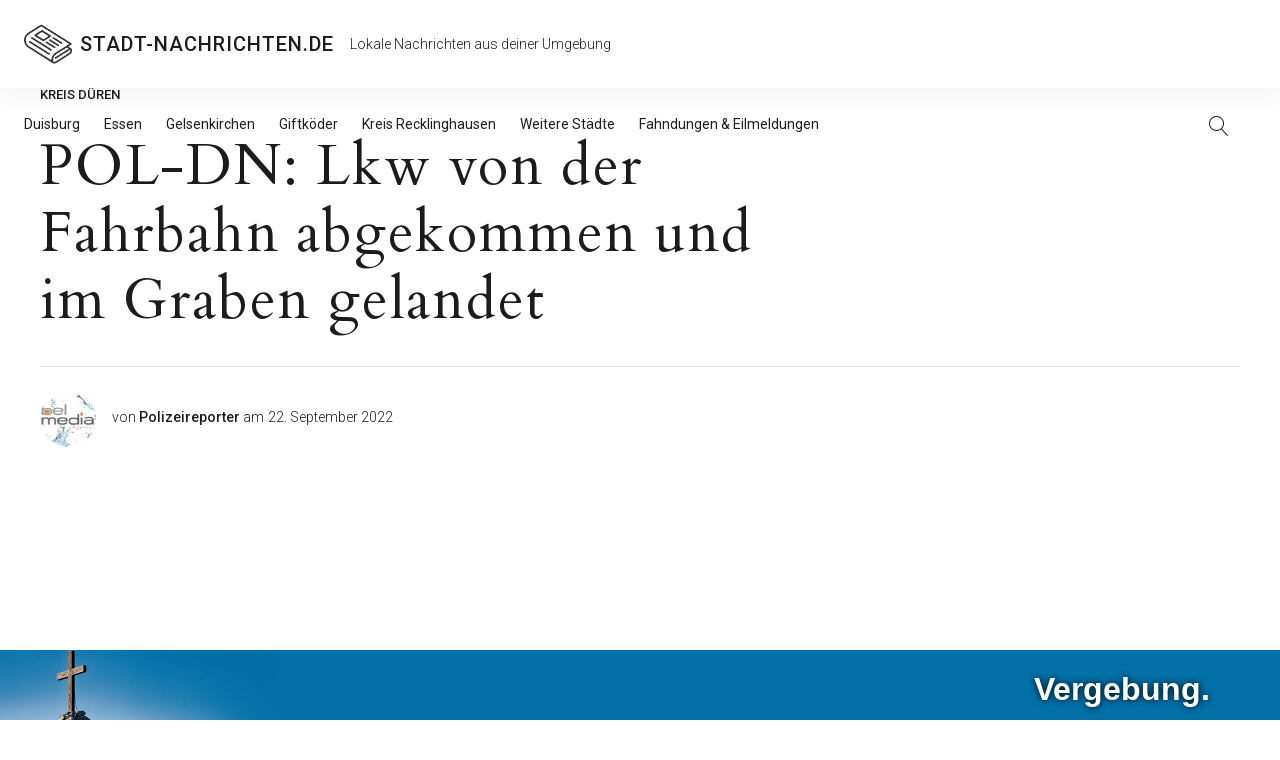

--- FILE ---
content_type: text/css
request_url: https://stadt-nachrichten.de/wp-content/plugins/amazon-associates-link-builder/css/aalb_basics.css?ver=1.4.7
body_size: 692
content:
/*
Copyright 2016-2017 Amazon.com, Inc. or its affiliates. All Rights Reserved.

Licensed under the GNU General Public License as published by the Free Software Foundation,
Version 2.0 (the "License"). You may not use this file except in compliance with the License.
A copy of the License is located in the "license" file accompanying this file.

This file is distributed on an "AS IS" BASIS, WITHOUT WARRANTIES OR CONDITIONS OF ANY KIND,
either express or implied. See the License for the specific language governing permissions
and limitations under the License.
*/

.aalb-btn {
    padding: 6px 12px;
    padding-top: 6px;
    padding-right: 12px;
    padding-bottom: 6px;
    padding-left: 12px;
    margin-bottom: 0px;
    font-size: 14px;
    font-weight: normal;
    line-height: 1.42857;
    text-align: center;
    white-space: nowrap;
    vertical-align: middle;
    cursor: pointer;
    -moz-user-select: none;
    background-image: none;
    border: 1px solid transparent;
    border-top-width: 1px;
    border-right-width: 1px;
    border-bottom-width: 1px;
    border-left-width: 1px;
    border-top-style: solid;
    border-right-style: solid;
    border-bottom-style: solid;
    border-left-style: solid;
    border-top-color: transparent;
    border-right-color: transparent;
    border-bottom-color: transparent;
    border-left-color: transparent;
    -moz-border-top-color: none;
    -moz-border-right-color: none;
    -moz-border-bottom-color: none;
    -moz-border-left-color: none;
    border-image-source: none;
    border-image-slice: 100% 100% 100% 100%;
    border-image-width: 1 1 1 1;
    border-image-outset: 0 0 0 0;
    border-image-repeat: stretch stretch;
    border-radius: 4px;
    border-top-left-radius: 4px;
    border-top-right-radius: 4px;
    border-bottom-right-radius: 4px;
    border-bottom-left-radius: 4px;
}

.aalb-btn-primary {
    box-shadow: 0px 1px 0px rgba(255, 255, 255, 0.4) inset;
    background: transparent linear-gradient(to bottom, #F7DFA5, #F0C14B) repeat scroll 0% 0%;
    background-color: transparent;
    background-image: linear-gradient(to bottom, #F7DFA5, #F0C14B);
    background-repeat: repeat;
    background-attachment: scroll;
    background-position: 0% 0%;
    background-clip: border-box;
    background-origin: padding-box;
    background-size: auto auto;
    border-color: #A88734 #9C7E31 #846A29;
    border-top-color: #A88734;
    border-right-color: #9C7E31;
    border-bottom-color: #846A29;
    border-left-color: #9C7E31;
    color: #111;
}

.pull-right {
    float: right;
}

.pull-left {
    float: left;
}


--- FILE ---
content_type: text/css
request_url: https://stadt-nachrichten.de/wp-content/themes/pukeko/style.css?ver=6.2.8
body_size: 62147
content:
/*
Theme Name: Pukeko
Theme URI: https://www.elmastudio.de/en/themes/pukeko/
Author: Elmastudio
Author URI: http://www.elmastudio.de/en/
Description: Pukeko is a flexible, modern and timeless WordPress theme with a crisp, sofiticated design perfect for your business website or blog.
Version: 1.1
License: GNU General Public License v2 or later
License URI: http://www.gnu.org/licenses/gpl-2.0.html
Text Domain: pukeko
Tags: one-column, two-columns, right-sidebar, custom-colors, custom-header, custom-menu, custom-logo, editor-style, featured-image-header, featured-images, footer-widgets, full-width-template, sticky-post, theme-options, threaded-comments, translation-ready, blog

* @version 1.0.5

Normalizing styles have been helped along thanks to the fine work of
Nicolas Gallagher and Jonathan Neal http://necolas.github.com/normalize.css/
*/
/*--------------------------------------------------------------
>>> TABLE OF CONTENTS:
----------------------------------------------------------------


--------------------------------------------------------------*/
/* ----------------------------------------------------------------------------
 * Mixins
 * ------------------------------------------------------------------------- */
/* ----------------------------------------------------------------------------
	* Responsive Breakpoints

		 @include r(600)  { } st = small tablet
		 @include r(840)  { } lt = large tablet
		 @include r(960) { }  sd = small desktop
		 @include r(1248) { } d = desktop
		 @include r(1600) { } ld = large desktop

	* ------------------------------------------------------------------------- */
/* ----------------------------------------------------------------------------
 * Font Families
 * ------------------------------------------------------------------------- */
/* ----------------------------------------------------------------------------
 * Font Weights
 * ------------------------------------------------------------------------- */
/* ----------------------------------------------------------------------------
 * mixins for f1 Fonts:
 * ------------------------------------------------------------------------- */
/* ----------------------------------------------------------------------------
 * mixin for Buttons
 * ------------------------------------------------------------------------- */
/* ----------------------------------------------------------------------------
 * mixin for Avatar Sizes
 * ------------------------------------------------------------------------- */
/* ----------------------------------------------------------------------------
 * mixin for clearfix
 * @include clearfix
 * ------------------------------------------------------------------------- */
/* ----------------------------------------------------------------------------
 * Mixin for Placeholders
 * @include input-placeholder;
 * ------------------------------------------------------------------------- */
/* ----------------------------------------------------------------------------
* Mixin for Centering
* @include push--auto;
 * ------------------------------------------------------------------------- */
/* ----------------------------------------------------------------------------
* Mixin grid padding (16px mobile and 24px from larger tablets)
* @include push--auto;
 * ------------------------------------------------------------------------- */
/* ----------------------------------------------------------------------------
	* mixin for border radius
	* ------------------------------------------------------------------------- */
/* ----------------------------------------------------------------------------
* Transitions
* ------------------------------------------------------------------------- */
/* ----------------------------------------------------------------------------
* Shadows
* ------------------------------------------------------------------------- */
/* ----------------------------------------------------------------------------
*  Special Hovers
* ------------------------------------------------------------------------- */
/* ----------------------------------------------------------------------------
* IMAGE RETINA
* @include image-2x(/img/image.png, 100%, auto);
* ------------------------------------------------------------------------- */
/* ----------------------------------------------------------------------------
 * Variables
 * ------------------------------------------------------------------------- */
/* ----------------------------------------------------------------------------
 * Colors
 * ------------------------------------------------------------------------- */
/* ----------------------------------------------------------------------------
 * Spacing
 * ------------------------------------------------------------------------- */
/* ----------------------------------------------------------------------------
 * Max Content Widths
 * ------------------------------------------------------------------------- */
/*--------------------------------------------------------------
# Normalize & Santize
--------------------------------------------------------------*/
html {
  font-family: sans-serif;
  -webkit-text-size-adjust: 100%;
  -ms-text-size-adjust: 100%;
}

body {
  margin: 0;
}

article,
aside,
details,
figcaption,
figure,
footer,
header,
main,
menu,
nav,
section,
summary {
  display: block;
}

audio,
canvas,
progress,
video {
  display: inline-block;
  vertical-align: baseline;
}

audio:not([controls]) {
  display: none;
  height: 0;
}

[hidden],
template {
  display: none;
}

a {
  background-color: transparent;
}

a:active,
a:hover {
  outline: 0;
}

abbr[title] {
  border-bottom: 1px dotted;
}

b,
strong {
  font-weight: bold;
}

dfn {
  font-style: italic;
}

h1 {
  font-size: 2em;
  margin: 0.67em 0;
}

mark {
  background: #ff0;
  color: #000;
}

small {
  font-size: 80%;
}

sub,
sup {
  font-size: 75%;
  line-height: 0;
  position: relative;
  vertical-align: baseline;
}

sup {
  top: -0.5em;
}

sub {
  bottom: -0.25em;
}

img {
  border: 0;
}

svg:not(:root) {
  overflow: hidden;
}

figure {
  margin: 1em 40px;
}

hr {
  box-sizing: content-box;
  height: 0;
}

pre {
  overflow: auto;
}

code,
kbd,
pre,
samp {
  font-family: monospace, monospace;
  font-size: 1em;
}

button,
input,
optgroup,
select,
textarea {
  color: inherit;
  font: inherit;
  margin: 0;
}

button {
  overflow: visible;
}

button,
select {
  text-transform: none;
}

button,
html input[type="button"],
input[type="reset"],
input[type="submit"] {
  -webkit-appearance: button;
  cursor: pointer;
}

button[disabled],
html input[disabled] {
  cursor: default;
}

button::-moz-focus-inner,
input::-moz-focus-inner {
  border: 0;
  padding: 0;
}

input {
  line-height: normal;
}

input[type="checkbox"],
input[type="radio"] {
  box-sizing: border-box;
  padding: 0;
}

input[type="number"]::-webkit-inner-spin-button,
input[type="number"]::-webkit-outer-spin-button {
  height: auto;
}

input[type="search"] {
  -webkit-appearance: textfield;
  box-sizing: content-box;
}

input[type="search"]::-webkit-search-cancel-button,
input[type="search"]::-webkit-search-decoration {
  -webkit-appearance: none;
}

fieldset {
  border: 1px solid #c0c0c0;
  margin: 0 2px;
  padding: 0.35em 0.625em 0.75em;
}

legend {
  border: 0;
  padding: 0;
}

textarea {
  overflow: auto;
}

optgroup {
  font-weight: bold;
}

table {
  border-collapse: collapse;
  border-spacing: 0;
}

td,
th {
  padding: 0;
}

/*! sanitize.css | CC0 Public Domain | github.com/jonathantneal/sanitize.css */
/*
 * Normalization
 */
:root {
  -ms-overflow-style: -ms-autohiding-scrollbar;
  overflow-y: scroll;
  -webkit-text-size-adjust: 100%;
      -ms-text-size-adjust: 100%;
          text-size-adjust: 100%;
}

audio:not([controls]) {
  display: none;
}

details {
  display: block;
}

input[type="number"] {
  width: auto;
}

input[type="search"] {
  -webkit-appearance: textfield;
}

input[type="search"]::-webkit-search-cancel-button, input[type="search"]::-webkit-search-decoration {
  -webkit-appearance: none;
}

main {
  display: block;
}

summary {
  display: block;
}

pre {
  overflow: auto;
}

progress {
  display: inline-block;
}

small {
  font-size: 75%;
}

template {
  display: none;
}

textarea {
  overflow: auto;
}

[hidden] {
  display: none;
}

[unselectable] {
  -webkit-user-select: none;
     -moz-user-select: none;
      -ms-user-select: none;
          user-select: none;
}

/*
 * Universal inheritance
 */
*,
::before,
::after {
  box-sizing: inherit;
}

* {
  font-size: inherit;
  line-height: inherit;
}

::before,
::after {
  text-decoration: inherit;
  vertical-align: inherit;
}

/*
 * Opinionated defaults
 */
*,
::before,
::after {
  border-style: solid;
  border-width: 0;
}

* {
  margin: 0;
  padding: 0;
}

:root {
  box-sizing: border-box;
  cursor: default;
  font: 16px/1.5 sans-serif;
  text-rendering: optimizeLegibility;
}

html {
  background-color: #FFFFFF;
}

a {
  text-decoration: none;
}

audio,
canvas,
iframe,
img,
svg,
video {
  vertical-align: middle;
}

button,
input,
select,
textarea {
  background-color: transparent;
}

button,
input,
select,
textarea {
  color: inherit;
  font-family: inherit;
  font-style: inherit;
  font-weight: inherit;
}

button,
[type="button"],
[type="date"],
[type="datetime"],
[type="datetime-local"],
[type="email"],
[type="month"],
[type="number"],
[type="password"],
[type="reset"],
[type="search"],
[type="submit"],
[type="tel"],
[type="text"],
[type="time"],
[type="url"],
[type="week"],
select,
textarea {
  min-height: 1.5em;
}

code,
kbd,
pre,
samp {
  font-family: monospace, monospace;
}

nav ol,
nav ul {
  list-style: none;
}

select {
  -moz-appearance: none;
  -webkit-appearance: none;
}

select::-ms-expand {
  display: none;
}

select::-ms-value {
  color: currentColor;
}

table {
  border-collapse: collapse;
  border-spacing: 0;
}

textarea {
  resize: vertical;
}

::-moz-selection {
  background-color: #B3D4FC;
  text-shadow: none;
}

::selection {
  background-color: #B3D4FC;
  text-shadow: none;
}

@media screen {
  [hidden~="screen"] {
    display: inherit;
  }
  [hidden~="screen"]:not(:active):not(:focus):not(:target) {
    clip: rect(0 0 0 0) !important;
    position: absolute !important;
  }
}

/* ----------------------------------------------------------------------------
 * SVG Icons base styles
 * ------------------------------------------------------------------------- */
.icon {
  display: inline-block;
  fill: currentColor;
  position: relative;
  /* Align more nicely with capital letters */
  top: 0;
  vertical-align: middle;
  text-align: center;
  stroke-width: 0;
  stroke: currentColor;
  width: 24px;
  height: 24px;
  padding: 2px;
  background-repeat: no-repeat;
  background-image: url(assets/images/sprite.svg);
}

/* Sticky Post Read More Icon */
.icon-arrow-right,
.icon-arrow-left {
  position: absolute;
  display: block;
  top: 17px;
  left: 17px;
}

@media (min-width: 52.5em) {
  .sticky-more .icon-arrow-right {
    top: 25px;
    left: 25px;
  }
}

/* Blog Pagination Icons */
.site-main .navigation .prev .icon-arrow-left,
.site-main .navigation .next .icon-arrow-right {
  position: absolute;
  left: 13px;
  top: 13px;
}

@media (min-width: 52.5em) {
  .site-main .navigation .prev .icon-arrow-left,
  .site-main .navigation .next .icon-arrow-right {
    top: 17px;
    left: 17px;
  }
}

/* Social Icons */
.social-header-nav .icon {
  fill: rgba(255, 255, 255, 0.3);
  width: 30px;
  height: 30px;
}

@media (min-width: 78em) {
  .social-header-nav .icon {
    fill: rgba(0, 0, 0, 0.89);
    width: 22px;
    height: 22px;
  }
}

.social-header-nav a:hover .icon {
  fill: #ffffff;
}

@media (min-width: 78em) {
  .social-header-nav a:hover .icon {
    fill: rgba(0, 0, 0, 0.89);
  }
}

/* Dropdown Icons - Main Menu */
.main-navigation .icon {
  display: none;
  width: 14px;
  height: 14px;
  padding: 0;
  margin-left: 0;
  margin-top: -3px;
  -webkit-transform: rotate(-90deg);
  -ms-transform: rotate(-90deg);
  transform: rotate(-90deg);
  -webkit-transition: -webkit-transform 150ms ease-in-out;
  transition: -webkit-transform 150ms ease-in-out;
  transition: transform 150ms ease-in-out;
  transition: transform 150ms ease-in-out, -webkit-transform 150ms ease-in-out;
  -webkit-transform-origin: center center;
      -ms-transform-origin: center center;
          transform-origin: center center;
}

@media (min-width: 78em) {
  .main-navigation .icon {
    display: inline;
    position: relative;
    right: auto;
    top: auto;
    padding: 0 0 0 3px;
    margin-left: 3px;
    -webkit-transform: rotate(0deg);
    -ms-transform: rotate(0deg);
    transform: rotate(0deg);
  }
}

.main-navigation .dropdown-toggle .icon {
  display: inline !important;
  fill: #ffffff;
}

.main-navigation .sub-menu .menu-item-has-children .icon {
  display: none;
  margin: 0;
  padding: 0;
  fill: rgba(255, 255, 255, 0.3);
}

@media (min-width: 78em) {
  .main-navigation .sub-menu .menu-item-has-children .icon {
    display: inline;
    position: absolute;
    top: 20px;
    right: 16px;
    fill: currentcolor;
    -webkit-transform: rotate(-90deg);
    -ms-transform: rotate(-90deg);
    transform: rotate(-90deg);
    vertical-align: middle;
  }
}

.main-navigation .dropdown-toggle.toggled-on .icon {
  -webkit-transform: rotate(0deg);
      -ms-transform: rotate(0deg);
          transform: rotate(0deg);
}

/* ----------------------------------------------------------------------------
 * Structure
 * ------------------------------------------------------------------------- */
/* global box-sizing */
*,
*:after,
*:before {
  box-sizing: border-box;
  -webkit-font-smoothing: antialiased;
  font-smoothing: antialiased;
  text-rendering: optimizeLegibility;
}

/* clear */
.clear:before, .clear:after, .entry-content:before, .entry-content:after, .comment-content:before, .comment-content:after, .site-header:before, .site-header:after, .site-content:before, .site-content:after, .site-footer:before, .site-footer:after {
  content: "";
  display: table;
  table-layout: fixed;
}

.clear:after, .entry-content:after, .comment-content:after, .site-header:after, .site-content:after, .site-footer:after {
  clear: both;
}

.cf:before, .cf:after {
  content: " ";
  /* 1 */
  display: table;
  /* 2 */
}

.cf:after {
  clear: both;
}

.clearfix:after, .clear:after {
  clear: both;
  content: ' ';
  display: block;
  font-size: 0;
  line-height: 0;
  visibility: hidden;
  width: 0;
  height: 0;
}

/* ----------------------------------------------------------------------------
 * #Grid
 * ------------------------------------------------------------------------- */
.container-standard, .no-sidebar.no-title .site-main, .page .site-content, .error404 .site-content, .blog .site-content, .archive .site-content, .search .site-content, .single-post .site-content, .footer-wrap, .related, .single-post .nav-links, .single-post.sidebar-hide-post .entry-header, .single-post.sidebar-hide-post .post-thumb {
  max-width: 1248px;
  margin-left: auto;
  margin-right: auto;
}

.single-post.sidebar-hide-post .site-content {
  max-width: 100%;
}

.single-post.sidebar-hide-post .col {
  max-width: 832px;
  margin-left: auto;
  margin-right: auto;
}

.single-post.sidebar-hide-post .comments-area,
.nosidebar-notitle-page .comments-area {
  max-width: 832px;
  margin-left: auto;
  margin-right: auto;
}

.blog.sidebar-hide.blog-1-column .site-content, .archive.sidebar-hide.blog-1-column .site-content, .search.sidebar-hide.blog-1-column .site-content {
  max-width: 832px;
}

.row, .column, .col {
  box-sizing: border-box;
}

.row:before, .row:after {
  content: " ";
  display: table;
}

.row:after {
  clear: both;
}

/* Grid Columns */
.posts-container,
.footer-widget-wrap,
.header-infobar {
  display: -webkit-box;
  display: -webkit-flex;
  display: -ms-flexbox;
  display: flex;
  -webkit-flex-wrap: wrap;
      -ms-flex-wrap: wrap;
          flex-wrap: wrap;
}

.col, .posts-container .type-post, .posts-container .type-page {
  position: relative;
  padding-left: 16px;
  padding-right: 16px;
  float: left;
}

@media (min-width: 52.5em) {
  .col, .posts-container .type-post, .posts-container .type-page {
    padding-left: 24px;
    padding-right: 24px;
  }
}

/* 1-Column */
.blog-1-column .posts-container .type-post,
.blog-1-column .posts-container .type-page {
  width: 100%;
  -webkit-box-flex: 0;
  -webkit-flex-grow: 0;
      -ms-flex-positive: 0;
          flex-grow: 0;
  -webkit-flex-basis: 100%;
      -ms-flex-preferred-size: 100%;
          flex-basis: 100%;
  clear: both;
  float: none;
}

/* 2-Columns */
.s6, .posts-container .hentry, .blog-2-column .posts-container .hentry,
.single-post.sidebar-show .related-post,
.single-post.sidebar-show-post .related-post {
  width: 100%;
  -webkit-box-flex: 0;
  -webkit-flex-grow: 0;
      -ms-flex-positive: 0;
          flex-grow: 0;
}

@media (min-width: 37.5em) {
  .s6, .posts-container .hentry, .blog-2-column .posts-container .hentry,
  .single-post.sidebar-show .related-post,
  .single-post.sidebar-show-post .related-post {
    -webkit-flex-basis: 49.9999998%;
        -ms-flex-preferred-size: 49.9999998%;
            flex-basis: 49.9999998%;
    /* 2-column on small tablets */
  }
}

/* 3-Columns */
.s4, .blog-3-column .posts-container .hentry,
.single-post.sidebar-hide-post .related-post,
.footer-widget,
.header-infobar .col {
  width: 100%;
  -webkit-box-flex: 0;
  -webkit-flex-grow: 0;
      -ms-flex-positive: 0;
          flex-grow: 0;
}

@media (min-width: 37.5em) {
  .s4, .blog-3-column .posts-container .hentry,
  .single-post.sidebar-hide-post .related-post,
  .footer-widget,
  .header-infobar .col {
    -webkit-flex-basis: 49.9999998%;
        -ms-flex-preferred-size: 49.9999998%;
            flex-basis: 49.9999998%;
    /* 2-column on small tablets */
  }
}

@media (min-width: 60em) {
  .s4, .blog-3-column .posts-container .hentry,
  .single-post.sidebar-hide-post .related-post,
  .footer-widget,
  .header-infobar .col {
    -webkit-flex-basis: 33.3333332%;
            flex-basis: 33.3333332%;
    /* 2-column on small desktops */
    -ms-flex-preferred-size: calc(33.33% - 48px);
  }
}

/* Blog Sticky Post */
.blog .posts-container .sticky-container .sticky,
.blog-3-column .posts-container .sticky-container .sticky {
  display: block;
  width: auto;
  -webkit-flex-basis: 100% !important;
      -ms-flex-preferred-size: 100% !important;
          flex-basis: 100% !important;
  padding-bottom: 0;
  margin-bottom: 56px;
  padding-left: 0;
  padding-right: 0;
  margin-left: 16px;
  margin-right: 16px;
  border-bottom: 1px solid rgba(0, 0, 0, 0.12);
}

@media (min-width: 52.5em) {
  .blog .posts-container .sticky-container .sticky,
  .blog-3-column .posts-container .sticky-container .sticky {
    margin-left: 24px;
    margin-right: 24px;
    margin-bottom: 72px;
  }
}

@media (min-width: 60em) {
  .blog .posts-container .sticky-container .sticky,
  .blog-3-column .posts-container .sticky-container .sticky {
    -webkit-flex-basis: 100% !important;
        -ms-flex-preferred-size: 100% !important;
            flex-basis: 100% !important;
  }
}

@media (min-width: 78em) {
  .blog .posts-container .sticky-container .sticky,
  .blog-3-column .posts-container .sticky-container .sticky {
    padding-bottom: 72px;
  }
}

@media (min-width: 78em) {
  .blog.sidebar-show.sidebar-show-post .posts-container .sticky-container .sticky {
    padding-bottom: 96px;
  }
}

.sticky-container .sticky .entry-header,
.sticky-container .sticky .entry-summary {
  max-width: 600px;
}

.posts-container .sticky-container .sticky .entry-header {
  float: initial;
  padding: 0 0 56px;
}

@media (min-width: 52.5em) {
  .posts-container .sticky-container .sticky .entry-header {
    padding: 0 72px 40px 0;
  }
}

@media (min-width: 78em) {
  .posts-container .sticky-container .sticky .entry-header {
    float: left;
    width: 40%;
  }
}

.sidebar-show .posts-container .sticky-container .sticky .entry-header {
  width: auto;
  float: none;
}

@media (min-width: 52.5em) {
  .sidebar-show .posts-container .sticky-container .sticky .entry-header {
    padding: 0 0 72px;
  }
}

@media (min-width: 52.5em) {
  .sticky-container .sticky .entry-summary {
    padding: 40px 0 0 0;
  }
}

.posts-container .sticky-container .sticky .entry-meta {
  padding-bottom: 24px;
}

@media (min-width: 52.5em) {
  .posts-container .sticky-container .sticky .entry-meta {
    padding-bottom: 32px;
  }
}

.blog .posts-container .sticky-container .sticky .entry-meta a {
  font-size: 12px;
  font-weight: 500;
  line-height: 1.0;
  text-transform: uppercase;
  letter-spacing: 0;
}

@media (min-width: 52.5em) {
  .blog .posts-container .sticky-container .sticky .entry-meta a {
    font-size: 13px;
  }
}

.single-post .posted-on a,
.sticky-container .sticky .posted-on a {
  padding-left: 4px;
}

.sticky-container .sticky .more-link {
  display: none;
}

.blog .sticky-container .sticky h2.entry-title,
.product-content .section-title {
  font-size: 29px;
  line-height: 1.14;
}

@media (min-width: 52.5em) {
  .blog .sticky-container .sticky h2.entry-title,
  .product-content .section-title {
    font-size: 40px;
    line-height: 1.17;
    letter-spacing: 1.2px;
  }
}

.blog .sticky-container .sticky .post-thumb {
  padding: 0 0 40px;
}

@media (min-width: 52.5em) {
  .blog .sticky-container .sticky .post-thumb {
    padding: 0 0 48px;
  }
}

@media (min-width: 78em) {
  .blog .sticky-container .sticky .post-thumb {
    width: 60%;
    float: right;
    padding: 0;
  }
}

.sticky-container .sticky .post-thumb {
  position: relative;
}

.sticky-container .sticky .post-thumb-img .sticky-more {
  display: block;
  position: absolute;
  bottom: 24px;
  left: 24px;
  background: #ffffff;
  width: 56px;
  height: 56px;
  text-indent: -99999px;
}

@media (min-width: 52.5em) {
  .sticky-container .sticky .post-thumb-img .sticky-more {
    width: 72px;
    height: 72px;
    bottom: 32px;
    left: 32px;
  }
}

.sidebar-show .sticky-container .sticky .post-thumb {
  width: auto;
  float: none;
}

@media (min-width: 78em) {
  .blog .sticky-container .sticky .entry-footer {
    position: absolute;
    bottom: 0;
  }
}

.posts-container .sticky-container .sticky .entry-footer {
  padding: 0 0 24px;
}

@media (min-width: 52.5em) {
  .posts-container .sticky-container .sticky .entry-footer {
    padding: 0 0 24px;
  }
}

@media (min-width: 78em) {
  .posts-container .sticky-container .sticky .entry-footer {
    padding: 0 0 72px;
  }
}

@media (min-width: 78em) {
  .sidebar-show.sidebar-show-post .posts-container .sticky-container .sticky .entry-footer {
    padding: 0 0 24px;
  }
}

.sticky-container .sticky .byline {
  display: inline-block;
}

/* Footer Widgets Grid */
.footer-widget {
  -webkit-flex-basis: 100%;
      -ms-flex-preferred-size: 100%;
          flex-basis: 100%;
  -webkit-box-flex: 0;
  -webkit-flex-grow: 0;
      -ms-flex-positive: 0;
          flex-grow: 0;
}

@media (min-width: 52.5em) {
  .footer-widget {
    -webkit-box-flex: 3;
    -webkit-flex-grow: 3;
        -ms-flex-positive: 3;
            flex-grow: 3;
    -webkit-flex-basis: 33.3%;
        -ms-flex-preferred-size: 33.3%;
            flex-basis: 33.3%;
    /* 2-column on small desktops */
  }
}

.blog-1-column .posts-container .hentry {
  width: 100%;
  float: none;
}

.divider {
  display: block;
  height: 40px;
}

/* ----------------------------------------------------------------------------
 * Typography
 * ------------------------------------------------------------------------- */
/* Main Font Styles */
body, button, input, select, textarea, table, .textwidget p, .archive .page-header p, .search .page-header p, .teammember-content-wrap h2.section-title span {
  font-family: "Roboto", sans-serif;
  font-size: 15px;
  font-weight: 300;
  line-height: 1.53;
  letter-spacing: 0;
  color: rgba(0, 0, 0, 0.8);
}

@media (min-width: 52.5em) {
  body, button, input, select, textarea, table, .textwidget p, .archive .page-header p, .search .page-header p, .teammember-content-wrap h2.section-title span {
    font-size: 16px;
    line-height: 1.56;
  }
}

/* Main Fonts (f1 and f2) */
.f1, .sansserif, .hentry .entry-meta, .hentry .entry-meta a, .authorbox-title, .comment-respond h3.comment-reply-title,
.pukeko_sectiontitle .section-title, .elementor-widget-wp-widget-pukeko-sectiontitle-widget .section-title {
  font-family: "Roboto", sans-serif;
}

.f2, .serif {
  font-family: "Cardo", serif;
}

.authorbox-title {
  font-size: 10px;
  font-weight: 500;
  line-height: 1.0;
  text-transform: uppercase;
  letter-spacing: 0;
}

@media (min-width: 52.5em) {
  .authorbox-title {
    font-size: 11px;
  }
}

.comment-reply-title #cancel-comment-reply-link {
  font-size: 14px;
}

h3.related-title,
.posts-container .hentry .entry-footer,
.posts-container .hentry .entry-footer a,
.single-post .navigation a span.nav-subtitle,
.elementor-widget-wp-widget-pukeko-teammember-widget .teammember-content-wrap h2.section-title span,
.comment-list .comment-metadata {
  font-size: 13px;
  font-weight: 300;
  line-height: 1.54;
  letter-spacing: 0;
}

@media (min-width: 52.5em) {
  h3.related-title,
  .posts-container .hentry .entry-footer,
  .posts-container .hentry .entry-footer a,
  .single-post .navigation a span.nav-subtitle,
  .elementor-widget-wp-widget-pukeko-teammember-widget .teammember-content-wrap h2.section-title span,
  .comment-list .comment-metadata {
    font-size: 14px;
    line-height: 1.57;
    letter-spacing: 0;
  }
}

.posts-container .sticky-container .sticky .entry-footer,
.posts-container .sticky-container .sticky .entry-footer a {
  color: rgba(0, 0, 0, 0.8);
}

form label {
  font-size: 13px;
  font-weight: 300;
  line-height: 1.54;
  letter-spacing: 0;
}

@media (min-width: 52.5em) {
  form label {
    font-size: 14px;
    line-height: 1.57;
    letter-spacing: 0;
  }
}

form label {
  display: block;
  padding: 0 0 4px;
}

@media (min-width: 52.5em) {
  form label {
    padding: 0 0 8px;
  }
}

/* Headlines */
h1, h2, h3, h4, h5, h6 {
  font-family: "Cardo", serif;
  margin: 0;
  clear: both;
  color: rgba(0, 0, 0, 0.89);
  font-weight: normal;
}

h1,
.pukeko_pagetitle .section-title,
.elementor-widget-wp-widget-pukeko-pagetitle-widget .section-title,
.entry-content .elementor-widget-wp-widget-mc4wp_form_widget h5,
.entry-content .elementor-widget-wp-widget-null-instagram-feed h5 {
  font-size: 34px;
  line-height: 1.29;
  font-weight: normal;
}

@media (min-width: 52.5em) {
  h1,
  .pukeko_pagetitle .section-title,
  .elementor-widget-wp-widget-pukeko-pagetitle-widget .section-title,
  .entry-content .elementor-widget-wp-widget-mc4wp_form_widget h5,
  .entry-content .elementor-widget-wp-widget-null-instagram-feed h5 {
    font-size: 56px;
    line-height: 1.2;
    letter-spacing: 1.8px;
  }
}

h2 {
  font-size: 31px;
  line-height: 1.16;
}

@media (min-width: 52.5em) {
  h2 {
    font-size: 48px;
    line-height: 1.21;
    letter-spacing: 1.5px;
  }
}

.widget-area .widget-title, .archive .page-header h1.page-title, .search .page-header h1.page-title, .header-infobar h3, .page.elementor-page .entry-content .elementor-column .elementor-text-editor p strong {
  font-size: 13px;
  font-weight: 500;
  line-height: 1.54;
  letter-spacing: 0;
}

@media (min-width: 52.5em) {
  .widget-area .widget-title, .archive .page-header h1.page-title, .search .page-header h1.page-title, .header-infobar h3, .page.elementor-page .entry-content .elementor-column .elementor-text-editor p strong {
    font-size: 14px;
    line-height: 1.57;
  }
}

h3 {
  font-size: 29px;
  line-height: 1.14;
}

@media (min-width: 52.5em) {
  h3 {
    font-size: 40px;
    line-height: 1.17;
    letter-spacing: 1.2px;
  }
}

h4 {
  font-size: 27px;
  line-height: 1.15;
}

@media (min-width: 52.5em) {
  h4 {
    font-size: 29px;
    line-height: 1.24;
    letter-spacing: 0.9px;
  }
}

h5, .blog h2.entry-title, .archive h2.entry-title, .search h2.entry-title {
  font-size: 27px;
  line-height: 1.15;
  color: rgba(0, 0, 0, 0.89);
}

@media (min-width: 52.5em) {
  h5, .blog h2.entry-title, .archive h2.entry-title, .search h2.entry-title {
    font-size: 29px;
    line-height: 1.24;
    letter-spacing: 0.9px;
  }
}

h5 {
  font-size: 22px;
  line-height: 1.18;
}

@media (min-width: 52.5em) {
  h5 {
    font-size: 24px;
    line-height: 1.21;
    letter-spacing: 0.6px;
  }
}

h6 {
  font-size: 19px;
  line-height: 1.16;
}

@media (min-width: 52.5em) {
  h6 {
    font-size: 20px;
    line-height: 1.2;
    letter-spacing: 0.3px;
  }
}

h3.sansserif {
  font-size: 27px;
  font-weight: 300;
  line-height: 1.22;
}

@media (min-width: 52.5em) {
  h3.sansserif {
    font-size: 34px;
    line-height: 1.38;
  }
}

.pukeko_teammember h2.section-title,
.elementor-col-100 .elementor-widget-wp-widget-pukeko-teammember-widget h2.section-title {
  font-size: 24px;
  font-weight: 300;
  line-height: 1.24;
  letter-spacing: 0;
}

@media (min-width: 52.5em) {
  .pukeko_teammember h2.section-title,
  .elementor-col-100 .elementor-widget-wp-widget-pukeko-teammember-widget h2.section-title {
    font-size: 27px;
  }
}

h5.sansserif, h3.author-name, h2.section-title, h3.comment-reply-title, .elementor-widget-wp-widget-pukeko-sectiontitle-widget h2.section-title, .single-post .navigation .nav-title {
  font-size: 20px;
  font-weight: 300;
  line-height: 1.3;
  letter-spacing: 0;
}

@media (min-width: 52.5em) {
  h5.sansserif, h3.author-name, h2.section-title, h3.comment-reply-title, .elementor-widget-wp-widget-pukeko-sectiontitle-widget h2.section-title, .single-post .navigation .nav-title {
    font-size: 22px;
    line-height: 1.32;
  }
}

h6.sansserif,
.single-post.sidebar-show-post .navigation .nav-title {
  font-size: 17px;
  line-height: 1.29;
  font-weight: 300;
  letter-spacing: 0;
}

@media (min-width: 52.5em) {
  h6.sansserif,
  .single-post.sidebar-show-post .navigation .nav-title {
    font-size: 18px;
    line-height: 1.33;
  }
}

h2.comments-title,
.pukeko_sectiontitle .section-title,
.elementor-widget-wp-widget-pukeko-sectiontitle-widget .section-title {
  font-size: 24px;
  font-weight: 300;
  line-height: 1.24;
  letter-spacing: 0;
}

@media (min-width: 52.5em) {
  h2.comments-title,
  .pukeko_sectiontitle .section-title,
  .elementor-widget-wp-widget-pukeko-sectiontitle-widget .section-title {
    font-size: 27px;
  }
}

/* Padding for Headlines in Content Area */
.entry-content h1,
.entry-content h2,
.entry-content h3,
.entry-content h4,
.entry-content h5,
.entry-content h6 {
  margin-top: 16px;
  margin-bottom: 16px;
}

p,
address {
  margin: 0 0 32px;
}

@media (min-width: 52.5em) {
  p,
  address {
    margin: 0 0 40px;
  }
}

p.intro {
  margin: 0 0 48px;
}

@media (min-width: 52.5em) {
  p.intro {
    margin: 0 0 56px;
  }
}

.widget-area-default p {
  margin: 0 0 16px;
}

@media (min-width: 52.5em) {
  .widget-area-default p {
    margin: 0 0 24px;
  }
}

.entry-content .teammember-content-wrap p,
.entry-content .elementor-col-100 .elementor-widget-wp-widget-pukeko-teammember-widget .teammember-content-wrap p {
  margin: 0;
  font-size: 18px;
  font-weight: 300;
  line-height: 1.78;
}

@media (min-width: 52.5em) {
  .entry-content .teammember-content-wrap p,
  .entry-content .elementor-col-100 .elementor-widget-wp-widget-pukeko-teammember-widget .teammember-content-wrap p {
    font-size: 19px;
    line-height: 1.79;
  }
}

.entry-summary p,
.entry-content .elementor-widget-wp-widget-pukeko-teammember-widget .teammember-content-wrap p {
  margin: 0;
  font-size: 15px;
  font-weight: 300;
  line-height: 1.53;
  letter-spacing: 0;
}

@media (min-width: 52.5em) {
  .entry-summary p,
  .entry-content .elementor-widget-wp-widget-pukeko-teammember-widget .teammember-content-wrap p {
    font-size: 16px;
    line-height: 1.56;
  }
}

.single-post .entry-meta,
.related-entry-cats {
  font-size: 13px;
  font-weight: 300;
  line-height: 1.54;
  letter-spacing: 0;
}

@media (min-width: 52.5em) {
  .single-post .entry-meta,
  .related-entry-cats {
    font-size: 14px;
    line-height: 1.57;
    letter-spacing: 0;
  }
}

p.-text-m,
.single-post .entry-content p,
.single-post .entry-content ul,
.single-post .entry-content ol,
.page .entry-content p,
.page .entry-content ul,
.page .entry-content ol,
.entry-content table {
  font-size: 18px;
  font-weight: 300;
  line-height: 1.78;
}

@media (min-width: 52.5em) {
  p.-text-m,
  .single-post .entry-content p,
  .single-post .entry-content ul,
  .single-post .entry-content ol,
  .page .entry-content p,
  .page .entry-content ul,
  .page .entry-content ol,
  .entry-content table {
    font-size: 19px;
    line-height: 1.79;
  }
}

.entry-content p.text-l,
.entry-content p.intro,
.entry-content p.wp-block-subhead,
.entry-content blockquote.quote-big p,
.entry-content p.pull-left,
.entry-content p.pull-right {
  font-size: 22px;
  font-weight: 300;
  line-height: 1.54;
}

@media (min-width: 52.5em) {
  .entry-content p.text-l,
  .entry-content p.intro,
  .entry-content p.wp-block-subhead,
  .entry-content blockquote.quote-big p,
  .entry-content p.pull-left,
  .entry-content p.pull-right {
    font-size: 26px;
    line-height: 1.54;
  }
}

.page.elementor-page .entry-content p,
.page.elementor-page .entry-content ul,
.page.elementor-page .entry-content ol {
  font-size: inherit;
  font-weight: inherit;
  line-height: inherit;
}

.single-post .entry-cats {
  font-size: 12px;
  font-weight: 500;
  line-height: 1.0;
  text-transform: uppercase;
  letter-spacing: 0;
  color: rgba(0, 0, 0, 0.89);
}

@media (min-width: 52.5em) {
  .single-post .entry-cats {
    font-size: 13px;
  }
}

.entry-content strong {
  font-weight: 500;
}

dfn, em, i {
  font-style: italic;
}

blockquote {
  margin: 0 0 32px;
  padding: 0 0 0 32px;
  border-left: 1px solid #1767ef;
}

@media (min-width: 52.5em) {
  blockquote {
    margin: 0 0 40px;
    padding: 0 0 0 40px;
  }
}

blockquote p,
.single-post .entry-content blockquote p {
  margin: 0;
  font-weight: 500;
}

blockquote cite,
.wp-block-quote cite {
  display: block;
  margin: 16px 0 0 0;
  font-style: normal;
  font-weight: 500;
  color: rgba(0, 0, 0, 0.8);
  font-size: 13px;
  font-weight: 300;
  line-height: 1.54;
  letter-spacing: 0;
  font-weight: 500;
}

@media (min-width: 52.5em) {
  blockquote cite,
  .wp-block-quote cite {
    font-size: 14px;
    line-height: 1.57;
    letter-spacing: 0;
  }
}

.pull-left {
  margin: 2px 48px 32px 0;
  max-width: 320px;
  float: left;
}

.pull-right {
  margin: 2px 0 32px 48px;
  max-width: 320px;
  float: right;
}

pre {
  background: #f1f1f1;
  max-width: 100%;
  overflow: auto;
  padding: 8px;
  margin-bottom: 32px;
  font-family: Monaco, Consolas, Courier, monospace;
  font-size: 14px;
  font-weight: normal;
}

@media (min-width: 52.5em) {
  pre {
    font-size: 15px;
    padding: 16px;
    margin-bottom: 40px;
  }
}

code, kbd, tt, var {
  font-family: Monaco, Consolas, Courier, monospace;
  font-size: 13px;
  font-weight: normal;
}

@media (min-width: 52.5em) {
  code, kbd, tt, var {
    font-size: 14px;
  }
}

abbr, acronym {
  text-decoration: none;
  border-bottom: 1px dotted #666;
  cursor: help;
}

mark, ins {
  background-color: rgba(63, 192, 224, 0.1);
  text-decoration: none;
}

big {
  font-size: 125%;
}

.dropcap {
  font-size: 98px;
  font-weight: 300;
  float: left;
  padding: 0 10px 0 0;
  line-height: .9;
  color: rgba(0, 0, 0, 0.89);
}

@media (min-width: 52.5em) {
  .dropcap {
    font-size: 124px;
    margin-left: -11px;
    line-height: .77;
  }
}

@media (min-width: 78em) {
  .wide-content {
    margin: 0 -24px;
  }
}

@media (min-width: 78em) {
  .sidebar-hide-post .wide-content {
    width: 1200px;
    margin: 0 -256px;
  }
}

/* ----------------------------------------------------------------------------
 * Elements
 * ------------------------------------------------------------------------- */
body {
  background: #ffffff;
  /* Fallback for when there is no custom background color defined. */
}

.entry-content hr {
  width: 56px;
  margin-bottom: 32px;
  border-top: 1px solid rgba(0, 0, 0, 0.89);
}

@media (min-width: 52.5em) {
  .entry-content hr {
    width: 72px;
    margin-bottom: 40px;
  }
}

ul, ol {
  margin: 0;
}

ul {
  list-style: disc;
}

ol {
  list-style: decimal;
}

ol ol {
  list-style: lower-alpha;
}

#colophon ul {
  margin: 0;
  padding: 0;
  list-style: none;
}

#secondary ul {
  margin: 0;
  padding: 0;
  list-style: none;
}

li > ul, li > ol {
  margin-bottom: 0;
  margin-left: 16px;
}

@media (min-width: 52.5em) {
  li > ul, li > ol {
    margin-left: 24px;
  }
}

.entry-content ul,
.entry-content ol {
  margin: 0 0 32px 16px;
}

@media (min-width: 52.5em) {
  .entry-content ul,
  .entry-content ol {
    margin: 0 0 40px 24px;
  }
}

.entry-content ul ul,
.entry-content ol ol {
  margin-bottom: 0;
}

dt {
  font-weight: bold;
}

dd {
  margin: 0 16px 16px;
}

@media (min-width: 52.5em) {
  dd {
    margin: 0 24px 24px;
  }
}

img {
  height: auto;
  /* Make sure images are scaled correctly. */
  max-width: 100%;
  /* Adhere to container width. */
}

figure {
  margin: 0;
}

table {
  border-collapse: collapse;
  margin: 0 0 32px;
  width: 100%;
}

@media (min-width: 52.5em) {
  table {
    margin: 0 0 40px;
  }
}

thead th {
  border-bottom: 2px solid rgba(0, 0, 0, 0.12);
  padding-bottom: 8px;
}

@media (min-width: 52.5em) {
  thead th {
    margin: 0 0 16px;
  }
}

th {
  padding: 8px;
  text-align: left;
}

@media (min-width: 52.5em) {
  th {
    padding: 16px;
  }
}

tr {
  border: 1px solid rgba(0, 0, 0, 0.12);
}

td {
  padding: 8px;
  border-right: 1px solid rgba(0, 0, 0, 0.12);
}

@media (min-width: 52.5em) {
  td {
    padding: 16px;
  }
}

/* ----------------------------------------------------------------------------
 * Accessibility
 * ------------------------------------------------------------------------- */
/* Text meant only for screen readers. */
.screen-reader-text {
  border: 0;
  clip: rect(1px, 1px, 1px, 1px);
  -webkit-clip-path: inset(50%);
  clip-path: inset(50%);
  height: 1px;
  margin: -1px;
  overflow: hidden;
  padding: 0;
  position: absolute;
  word-wrap: normal !important;
}

.screen-reader-text:focus {
  background-color: #f1f1f1;
  box-shadow: 0 0 2px 2px rgba(0, 0, 0, 0.6);
  clip: auto !important;
  color: #21759b;
  display: block;
  font-size: 14px;
  font-size: 0.875rem;
  font-weight: bold;
  height: auto;
  left: 5px;
  line-height: normal;
  padding: 15px 23px 14px;
  text-decoration: none;
  top: 5px;
  width: auto;
  z-index: 100000;
  /* Above WP toolbar. */
}

/* Do not show the outline on the skip link target. */
#content[tabindex="-1"]:focus {
  outline: 0;
}

/* ----------------------------------------------------------------------------
 * Alignments
 * ------------------------------------------------------------------------- */
.alignleft {
  display: inline;
  float: left;
  margin: 8px 40px 24px 0;
}

@media (min-width: 52.5em) {
  .alignleft {
    margin: 8px 48px 32px 0;
  }
}

.alignright {
  display: inline;
  float: right;
  margin: 8px 0 24px 40px;
}

@media (min-width: 52.5em) {
  .alignright {
    margin: 8px 0 32px 48px;
  }
}

.aligncenter {
  clear: both;
  display: block;
  margin-left: auto;
  margin-right: auto;
  text-align: center;
}

.wp-caption.alignleft .wp-caption-text,
.wp-caption.alignright .wp-caption-text {
  margin-bottom: 0;
}

/* ----------------------------------------------------------------------------
 * Forms
 * ------------------------------------------------------------------------- */
input[type="text"], input[type="email"], input[type="url"], input[type="password"], input[type="search"], input[type="number"], input[type="tel"], input[type="range"], input[type="date"], input[type="month"], input[type="week"], input[type="time"], input[type="datetime"], input[type="datetime-local"], input[type="color"] {
  width: 100%;
  background: #ffffff;
  border: 1px solid rgba(0, 0, 0, 0.12);
  height: 56px;
  padding: 0 16px;
  -webkit-appearance: none;
  border-radius: 0;
  -webkit-transition: all 0.2s ease;
  transition: all 0.2s ease;
}

input[type="text"].placeholder, input[type="email"].placeholder, input[type="url"].placeholder, input[type="password"].placeholder, input[type="search"].placeholder, input[type="number"].placeholder, input[type="tel"].placeholder, input[type="range"].placeholder, input[type="date"].placeholder, input[type="month"].placeholder, input[type="week"].placeholder, input[type="time"].placeholder, input[type="datetime"].placeholder, input[type="datetime-local"].placeholder, input[type="color"].placeholder {
  color: rgba(0, 0, 0, 0.8);
}

input[type="text"]:-moz-placeholder, input[type="email"]:-moz-placeholder, input[type="url"]:-moz-placeholder, input[type="password"]:-moz-placeholder, input[type="search"]:-moz-placeholder, input[type="number"]:-moz-placeholder, input[type="tel"]:-moz-placeholder, input[type="range"]:-moz-placeholder, input[type="date"]:-moz-placeholder, input[type="month"]:-moz-placeholder, input[type="week"]:-moz-placeholder, input[type="time"]:-moz-placeholder, input[type="datetime"]:-moz-placeholder, input[type="datetime-local"]:-moz-placeholder, input[type="color"]:-moz-placeholder {
  color: rgba(0, 0, 0, 0.8);
}

input[type="text"]::-moz-placeholder, input[type="email"]::-moz-placeholder, input[type="url"]::-moz-placeholder, input[type="password"]::-moz-placeholder, input[type="search"]::-moz-placeholder, input[type="number"]::-moz-placeholder, input[type="tel"]::-moz-placeholder, input[type="range"]::-moz-placeholder, input[type="date"]::-moz-placeholder, input[type="month"]::-moz-placeholder, input[type="week"]::-moz-placeholder, input[type="time"]::-moz-placeholder, input[type="datetime"]::-moz-placeholder, input[type="datetime-local"]::-moz-placeholder, input[type="color"]::-moz-placeholder {
  color: rgba(0, 0, 0, 0.8);
}

input[type="text"]:-ms-input-placeholder, input[type="email"]:-ms-input-placeholder, input[type="url"]:-ms-input-placeholder, input[type="password"]:-ms-input-placeholder, input[type="search"]:-ms-input-placeholder, input[type="number"]:-ms-input-placeholder, input[type="tel"]:-ms-input-placeholder, input[type="range"]:-ms-input-placeholder, input[type="date"]:-ms-input-placeholder, input[type="month"]:-ms-input-placeholder, input[type="week"]:-ms-input-placeholder, input[type="time"]:-ms-input-placeholder, input[type="datetime"]:-ms-input-placeholder, input[type="datetime-local"]:-ms-input-placeholder, input[type="color"]:-ms-input-placeholder {
  color: rgba(0, 0, 0, 0.8);
}

input[type="text"]::-webkit-input-placeholder, input[type="email"]::-webkit-input-placeholder, input[type="url"]::-webkit-input-placeholder, input[type="password"]::-webkit-input-placeholder, input[type="search"]::-webkit-input-placeholder, input[type="number"]::-webkit-input-placeholder, input[type="tel"]::-webkit-input-placeholder, input[type="range"]::-webkit-input-placeholder, input[type="date"]::-webkit-input-placeholder, input[type="month"]::-webkit-input-placeholder, input[type="week"]::-webkit-input-placeholder, input[type="time"]::-webkit-input-placeholder, input[type="datetime"]::-webkit-input-placeholder, input[type="datetime-local"]::-webkit-input-placeholder, input[type="color"]::-webkit-input-placeholder {
  color: rgba(0, 0, 0, 0.8);
}

.nav-container input[type="search"].placeholder {
  color: rgba(255, 255, 255, 0.3);
}

.nav-container input[type="search"]:-moz-placeholder {
  color: rgba(255, 255, 255, 0.3);
}

.nav-container input[type="search"]::-moz-placeholder {
  color: rgba(255, 255, 255, 0.3);
}

.nav-container input[type="search"]:-ms-input-placeholder {
  color: rgba(255, 255, 255, 0.3);
}

.nav-container input[type="search"]::-webkit-input-placeholder {
  color: rgba(255, 255, 255, 0.3);
}

@media (min-width: 78em) {
  .nav-container input[type="search"].placeholder {
    color: rgba(0, 0, 0, 0.8);
  }
  .nav-container input[type="search"]:-moz-placeholder {
    color: rgba(0, 0, 0, 0.8);
  }
  .nav-container input[type="search"]::-moz-placeholder {
    color: rgba(0, 0, 0, 0.8);
  }
  .nav-container input[type="search"]:-ms-input-placeholder {
    color: rgba(0, 0, 0, 0.8);
  }
  .nav-container input[type="search"]::-webkit-input-placeholder {
    color: rgba(0, 0, 0, 0.8);
  }
}

textarea {
  width: 100%;
  background: #ffffff;
  border: 1px solid rgba(0, 0, 0, 0.12);
  padding: 16px;
  -webkit-appearance: none;
  border-radius: 0;
  -webkit-transition: all 0.2s ease;
  transition: all 0.2s ease;
}

textarea.placeholder {
  color: rgba(0, 0, 0, 0.8);
}

textarea:-moz-placeholder {
  color: rgba(0, 0, 0, 0.8);
}

textarea::-moz-placeholder {
  color: rgba(0, 0, 0, 0.8);
}

textarea:-ms-input-placeholder {
  color: rgba(0, 0, 0, 0.8);
}

textarea::-webkit-input-placeholder {
  color: rgba(0, 0, 0, 0.8);
}

input[type="text"]:focus, input[type="email"]:focus,
input[type="url"]:focus, input[type="password"]:focus,
input[type="search"]:focus, input[type="number"]:focus,
input[type="tel"]:focus, input[type="range"]:focus,
input[type="date"]:focus, input[type="month"]:focus,
input[type="week"]:focus, input[type="time"]:focus,
input[type="datetime"]:focus,
input[type="datetime-local"]:focus,
input[type="color"]:focus, textarea:focus {
  color: rgba(0, 0, 0, 0.8);
  outline: none;
  border: 1px solid rgba(0, 0, 0, 0.34);
}

.comment-respond textarea {
  height: 200px;
}

form p,
.entry-content .elementor-text-editor form p {
  margin: 0 0 16px;
}

@media (min-width: 52.5em) {
  form p,
  .entry-content .elementor-text-editor form p {
    margin: 0 0 24px;
  }
}

form p.comment-form-comment {
  margin: 0;
  line-height: 0;
}

select {
  background: url("data:image/svg+xml;utf8,<svg xmlns='http://www.w3.org/2000/svg' width='50px' height='50px'><polyline points='46.139,15.518 25.166,36.49 4.193,15.519'/></svg>");
  background-repeat: no-repeat;
  background-position: right 14px top 21px;
  background-size: 12px 12px;
  padding: 15px 40px 15px 15px;
  border: 1px solid rgba(0, 0, 0, 0.12);
  border-radius: 0;
  -webkit-appearance: none;
}

/* ----------------------------------------------------------------------------
 * Buttons General
 * ------------------------------------------------------------------------- */
button, input[type="button"], input[type="reset"], input[type="submit"] {
  -webkit-appearance: none;
  border-radius: 0;
  -webkit-transition: all 0.2s ease;
  transition: all 0.2s ease;
  display: inline-block;
  vertical-align: middle;
  font-weight: 500;
  text-transform: uppercase;
  line-height: 1;
  -webkit-transition: all 0.7s cubic-bezier(0.23, 1, 0.32, 1);
  transition: all 0.7s cubic-bezier(0.23, 1, 0.32, 1);
  display: inline-block;
  height: 56px;
  padding: 21px 38px;
  font-size: 14px;
  text-transform: uppercase;
}

button, input[type="button"] {
  color: rgba(0, 0, 0, 0.89);
  background-color: #f1f1f1;
  -webkit-transition: all 0.7s cubic-bezier(0.23, 1, 0.32, 1);
  transition: all 0.7s cubic-bezier(0.23, 1, 0.32, 1);
}

button:hover, input[type="button"]:hover {
  background-color: #dfdfe0;
}

input[type="submit"] {
  display: inline-block;
  color: #ffffff;
  fill: #ffffff;
  background-color: #1767ef;
  -webkit-transition: all 0.7s cubic-bezier(0.23, 1, 0.32, 1);
  transition: all 0.7s cubic-bezier(0.23, 1, 0.32, 1);
}

input[type="submit"]:hover {
  box-shadow: 0 15px 45px -5px rgba(31, 32, 68, 0.3);
  color: #fff !important;
  background-image: -webkit-gradient(linear, left top, left bottom, from(rgba(0, 0, 0, 0.15)), to(rgba(0, 0, 0, 0.15)));
  background-image: -webkit-linear-gradient(top, rgba(0, 0, 0, 0.15), rgba(0, 0, 0, 0.15));
  background-image: linear-gradient(180deg, rgba(0, 0, 0, 0.15), rgba(0, 0, 0, 0.15));
}

/* Buttons without Margin Bottom */
.bg {
  margin-bottom: 0;
}

button:focus, input[type="button"]:focus, input[type="reset"]:focus, input[type="submit"]:focus, button:active, input[type="button"]:active, input[type="reset"]:active, input[type="submit"]:active {
  outline: none;
  box-shadow: none;
}

/* ----------------------------------------------------------------------------
 * Button Styles
 * ------------------------------------------------------------------------- */
.btn,
.comment-respond input[type="submit"] {
  display: inline-block;
  vertical-align: middle;
  font-weight: 500;
  text-transform: uppercase;
  line-height: 1;
  -webkit-transition: all 0.7s cubic-bezier(0.23, 1, 0.32, 1);
  transition: all 0.7s cubic-bezier(0.23, 1, 0.32, 1);
}

/* Button Sizes */
.btn-xl {
  height: 88px;
  padding: 38px 48px;
  font-size: 13px;
  text-transform: uppercase;
}

.btn-l {
  height: 72px;
  padding: 30px 40px;
  font-size: 13px;
  text-transform: uppercase;
}

.btn-m {
  display: inline-block;
  height: 56px;
  padding: 21px 38px;
  font-size: 14px;
  text-transform: uppercase;
}

.btn-s {
  height: 48px;
  padding: 18px 28px 17px;
  font-size: 13px;
  text-transform: uppercase;
}

.btn-xs {
  height: 40px;
  padding: 14px 20px 13px;
  font-size: 13px;
  line-height: 1;
  text-transform: uppercase;
}

.btn-xs.btn-ghost {
  padding-top: 12px;
}

.btn-s.btn-ghost {
  padding-top: 16px;
}

.btn-m.btn-ghost {
  padding-top: 20px;
}

.btn-l.btn-ghost {
  padding-top: 29px;
}

.btn-xl.btn-ghost {
  padding-top: 36px;
}

/* Primary Buttons */
a.btn-primary,
.btn-primary a,
.widget_mc4wp_form_widget input[type="submit"],
.comment-respond input[type="submit"] {
  display: inline-block;
  color: #ffffff;
  fill: #ffffff;
  background-color: #1767ef;
  -webkit-transition: all 0.7s cubic-bezier(0.23, 1, 0.32, 1);
  transition: all 0.7s cubic-bezier(0.23, 1, 0.32, 1);
}

a.btn-primary:hover,
.btn-primary a:hover,
.widget_mc4wp_form_widget input[type="submit"]:hover,
.comment-respond input[type="submit"]:hover {
  box-shadow: 0 15px 45px -5px rgba(31, 32, 68, 0.3);
  color: #fff !important;
  background-image: -webkit-gradient(linear, left top, left bottom, from(rgba(0, 0, 0, 0.15)), to(rgba(0, 0, 0, 0.15)));
  background-image: -webkit-linear-gradient(top, rgba(0, 0, 0, 0.15), rgba(0, 0, 0, 0.15));
  background-image: linear-gradient(180deg, rgba(0, 0, 0, 0.15), rgba(0, 0, 0, 0.15));
}

/* Secondary Buttons */
.btn-secondary a,
a.btn-secondary,
.tagcloud a,
.entry-tags a {
  color: rgba(0, 0, 0, 0.89);
  background-color: #f1f1f1;
  -webkit-transition: all 0.7s cubic-bezier(0.23, 1, 0.32, 1);
  transition: all 0.7s cubic-bezier(0.23, 1, 0.32, 1);
}

.btn-secondary a:hover,
a.btn-secondary:hover,
.tagcloud a:hover,
.entry-tags a:hover {
  background-color: #dfdfe0;
}

/* Outline Buttons */
.btn-ghost a,
a.btn-ghost {
  color: #1767ef;
  border: solid 2px #1767ef;
  -webkit-transition: all 0.7s cubic-bezier(0.23, 1, 0.32, 1);
  transition: all 0.7s cubic-bezier(0.23, 1, 0.32, 1);
}

.btn-ghost a:hover,
a.btn-ghost:hover {
  color: #ffffff;
  background-color: #1767ef;
}

/* Flat Buttons */
a.btn-flat,
.btn-flat a,
.null-instagram-feed p.clear a,
.elementor-widget-wp-widget-null-instagram-feed p.clear a {
  background-color: transparent;
  color: rgba(0, 0, 0, 0.89);
  box-shadow: 0 0 0 0 rgba(31, 32, 68, 0);
}

a.btn-flat:hover,
.btn-flat a:hover,
.null-instagram-feed p.clear a:hover,
.elementor-widget-wp-widget-null-instagram-feed p.clear a:hover {
  background-color: white;
  box-shadow: 0 15px 45px -5px rgba(31, 32, 68, 0.3);
}

/* Naked Buttons */
.btn-naked {
  color: rgba(0, 0, 0, 0.89);
  padding-left: 0;
  padding-right: 0;
}

.btn-naked:hover {
  color: rgba(0, 0, 0, 0.34);
}

.null-instagram-feed p.clear a:hover,
.elementor-widget-wp-widget-null-instagram-feed p.clear a:hover {
  color: rgba(0, 0, 0, 0.89) !important;
}

/* ----------------------------------------------------------------------------
 * Links + Colors
 * ------------------------------------------------------------------------- */
a, textarea .required,
form label {
  color: inherit;
}

.entry-content p a,
.entry-content li a,
.comment-content p a,
.comment-content li a,
.hero-text a,
.authorbox-content p a,
figcaption a,
.wp-caption .wp-caption-text a {
  font-weight: normal;
  border-bottom: 1px solid #1767ef;
}

.entry-content p a:hover,
.entry-content li a:hover,
.comment-content p a:hover,
.comment-content li a:hover,
.hero-text a:hover,
.authorbox-content p a:hover,
figcaption a:hover,
.wp-caption .wp-caption-text a:hover {
  color: #1767ef;
}

/* Improve readability of focused elements when they are also in an active/hover state. */
a:hover, a:active {
  outline: 0;
}

.main-navigation a, .site-title a, .single-post .entry-cats, .single-post .entry-cats a, .single-post .entry-meta, .single-post .entry-meta a, h2.entry-title a, .posts-container .hentry .entry-meta a, .comment-list b.fn a, .comment-respond .required, .teammember-social-wrap a {
  color: rgba(0, 0, 0, 0.89);
  fill: rgba(0, 0, 0, 0.89);
}

.single-post .entry-cats a:hover,
.single-post .byline a:hover,
.single-post .entry-meta a:hover,
.single-post .entry-comments:hover .bubble-icon .icon,
.posts-container .hentry .entry-meta a:hover,
.posts-container .sticky-container .sticky .entry-footer a:hover,
#secondary li a:hover,
#secondary p a:hover,
.teammember-social-wrap a:hover,
.related-entry-cats a:hover,
.comment-body .reply a:hover,
.comments-area h2.comments-title span a:hover,
.single-post .navigation .nav-title .nav-subtitle:hover {
  color: rgba(0, 0, 0, 0.34);
  fill: rgba(0, 0, 0, 0.34);
}

#colophon {
  color: rgba(255, 255, 255, 0.34);
  background: #262626;
}

#colophon a,
#colophon .widget_mc4wp_form_widget p {
  -webkit-transition: all 0.2s ease;
  transition: all 0.2s ease;
  color: #ffffff;
}

#colophon a:hover {
  color: rgba(255, 255, 255, 0.34);
}

.footer-menu-wrap .social-nav ul li a,
.social-footer-nav .icon,
.social-header-nav a,
.social-header-nav .icon {
  -webkit-transition: all 0.2s ease;
  transition: all 0.2s ease;
}

.social-header-nav a:hover .icon {
  color: #ffffff;
  fill: #ffffff;
  -webkit-transition: all 0.2s ease;
  transition: all 0.2s ease;
}

@media (min-width: 52.5em) {
  .social-header-nav a:hover .icon {
    color: rgba(0, 0, 0, 0.34);
    fill: rgba(0, 0, 0, 0.34);
  }
}

.site-footer a:hover,
.site-footer .widget-area .footer-widget h2,
.social-footer-nav .icon {
  color: rgba(255, 255, 255, 0.34);
  fill: rgba(255, 255, 255, 0.34);
}

.social-footer-nav ul li a:hover .icon {
  fill: #ffffff;
}

/* ----------------------------------------------------------------------------
 * Link Hovers
 * ------------------------------------------------------------------------- */
.pagination a,
.widget .instagram-pics li a,
.entry-content .instagram-pics li a,
.blog .sticky-container .post-thumb-img,
.related-img {
  -webkit-transition: all 0.5s ease;
  transition: all 0.5s ease;
}

.single-post .navigation a.nav-thumb:hover,
.pagination a:hover,
.pagination .current {
  box-shadow: 0 15px 45px -5px rgba(31, 32, 68, 0.3);
  -webkit-transform: scale(1.01);
  -ms-transform: scale(1.01);
      transform: scale(1.01);
}

.entry-link:hover,
.blog .sticky .post-thumb-img:hover,
.related-img:hover {
  box-shadow: 0 15px 45px -5px rgba(31, 32, 68, 0.3);
  -webkit-transform: scale(1.01);
  -ms-transform: scale(1.01);
      transform: scale(1.01);
  -webkit-filter: brightness(110%);
  filter: brightness(110%);
}

.navigation .current {
  color: rgba(0, 0, 0, 0.89);
}

.comment-list .comment-metadata a:hover,
.logged-in-as a:hover,
.comment-reply-title #cancel-comment-reply-link:hover {
  color: rgba(0, 0, 0, 0.34);
}

/* Arrow Square Link Hovers */
.sticky-container .sticky .post-thumb-img .sticky-more:before,
.single-post .navigation .nav-thumb .arrow-link:before {
  position: absolute;
  top: 0;
  right: 0;
  bottom: 0;
  left: 0;
  content: "";
  display: block;
  background: rgba(0, 0, 0, 0.12);
  -webkit-transform: scaleY(0);
  -ms-transform: scaleY(0);
      transform: scaleY(0);
  -webkit-transform-origin: center top;
  -ms-transform-origin: center top;
      transform-origin: center top;
  transition: -webkit-transform .2s ease-in;
  -webkit-transition: -webkit-transform .2s ease-in;
  transition: transform .2s ease-in;
  transition: transform .2s ease-in, -webkit-transform .2s ease-in;
  transition: transform .2s ease-in,-webkit-transform .2s ease-in;
}

.sticky-container .sticky .post-thumb-img:hover .sticky-more:before,
.single-post .navigation .nav-thumb:hover .arrow-link:before {
  -webkit-transform: scaleY(1);
  -ms-transform: scaleY(1);
      transform: scaleY(1);
  -webkit-transform-origin: center bottom;
  -ms-transform-origin: center bottom;
      transform-origin: center bottom;
}

/* ----------------------------------------------------------------------------
 * Media
 * ------------------------------------------------------------------------- */
.page-content .wp-smiley, .entry-content .wp-smiley, .comment-content .wp-smiley {
  border: none;
  margin-bottom: 0;
  margin-top: 0;
  padding: 0;
}

/* Make sure embeds and iframes fit their containers. */
embed, iframe, object {
  max-width: 100%;
}

img, video {
  height: auto;
  max-width: 100%;
}

audio, video {
  display: inline-block;
}

/* ----------------------------------------------------------------------------
 * Captions
 * ------------------------------------------------------------------------- */
.wp-caption {
  max-width: 100%;
}

.wp-caption img[class*="wp-image-"] {
  display: block;
  margin-left: auto;
  margin-right: auto;
}

.wp-caption .wp-caption-text {
  margin: 8px 0 32px;
  font-size: 13px;
  font-weight: 300;
  line-height: 1.54;
  letter-spacing: 0;
}

@media (min-width: 52.5em) {
  .wp-caption .wp-caption-text {
    margin: 16px 0 40px;
    font-size: 14px;
    line-height: 1.57;
    letter-spacing: 0;
  }
}

.wp-caption .wp-caption-text,
.wp-caption .wp-caption-text a,
.wp-block-image figcaption a {
  font-weight: 500;
}

.wp-caption.alignleft {
  text-align: left;
}

.wp-caption.alignright {
  text-align: right;
}

/* ----------------------------------------------------------------------------
 * Galleries
 * ------------------------------------------------------------------------- */
.gallery,
.entry-content .tiled-gallery {
  margin-bottom: 32px;
}

@media (min-width: 52.5em) {
  .gallery,
  .entry-content .tiled-gallery {
    margin-bottom: 40px;
  }
}

.gallery-item {
  display: inline-block;
  text-align: center;
  vertical-align: top;
  width: 100%;
  padding: 0 4px;
}

.gallery-columns-2 .gallery-item {
  max-width: 50%;
}

.gallery-columns-3 .gallery-item {
  max-width: 33.33%;
}

.gallery-columns-4 .gallery-item {
  max-width: 25%;
}

.gallery-columns-5 .gallery-item {
  max-width: 20%;
}

.gallery-columns-6 .gallery-item {
  max-width: 16.66%;
}

.gallery-columns-7 .gallery-item {
  max-width: 14.28%;
}

.gallery-columns-8 .gallery-item {
  max-width: 12.5%;
}

.gallery-columns-9 .gallery-item {
  max-width: 11.11%;
}

.gallery-caption {
  display: block;
}

/* ----------------------------------------------------------------------------
 * General
 * ------------------------------------------------------------------------- */
.site-content {
  padding: 72px 0 0 0;
}

@media (min-width: 52.5em) {
  .site-content {
    padding: 96px 0 0 0;
  }
}

/* ----------------------------------------------------------------------------
 * Header
 * ------------------------------------------------------------------------- */
h1.site-title,
p.site-title {
  display: block;
  margin: 24px 0 0 0;
  float: left;
  color: rgba(0, 0, 0, 0.89);
  clear: none;
  font-size: 18px;
  font-weight: 500;
  line-height: 1;
  letter-spacing: 1px;
}

@media (min-width: 52.5em) {
  h1.site-title,
  p.site-title {
    margin: 34px 0 0 0;
    font-size: 20px;
    line-height: 1.0;
  }
}

.wp-custom-logo h1.site-title a,
.wp-custom-logo p.site-title a {
  padding-left: 4px;
  display: block;
}

@media (min-width: 52.5em) {
  .wp-custom-logo h1.site-title a,
  .wp-custom-logo p.site-title a {
    padding-left: 8px;
  }
}

.custom-logo-link {
  margin: 12px 0 0;
  padding: 0;
  height: 40px;
  display: block;
  float: left;
}

@media (min-width: 52.5em) {
  .custom-logo-link {
    margin: 20px 0 0;
    height: 48px;
  }
}

.custom-logo-link img {
  max-height: 40px;
  width: auto;
  height: auto;
}

@media (min-width: 52.5em) {
  .custom-logo-link img {
    max-height: 48px;
  }
}

#masthead {
  position: fixed;
  top: 0;
  left: 0;
  right: 0;
  width: 100%;
  z-index: 500;
  background-color: rgba(255, 255, 255, 0.98);
  height: 64px;
  padding: 0 16px;
  box-shadow: 0 2px 30px 0 rgba(31, 32, 68, 0.08);
  -webkit-transform: translateZ(0);
  transform: translateZ(0);
  transition: -webkit-transform .35s;
  -webkit-transition: -webkit-transform .35s;
  transition: transform .35s;
  transition: transform .35s, -webkit-transform .35s;
  transition: transform .35s,-webkit-transform .35s;
}

@media (min-width: 52.5em) {
  #masthead {
    height: 88px;
    padding: 0 24px;
  }
}

.admin-bar #masthead {
  top: 32px;
}

@media screen and (max-width: 782px) {
  .admin-bar #masthead {
    top: 46px;
  }
}

/* Sticky Header on Scroll Up */
#masthead.header-up {
  -webkit-transform: translate3d(0, -100%, 0);
  transform: translate3d(0, -100%, 0);
}

.admin-bar #masthead.header-up {
  -webkit-transform: translate3d(0, -96px, 0);
  transform: translate3d(0, -96px, 0);
}

@media screen and (max-width: 782px) {
  .admin-bar #masthead.header-up {
    -webkit-transform: translate3d(0, -110px, 0);
    transform: translate3d(0, -110px, 0);
  }
}

@media (min-width: 52.5em) {
  .admin-bar #masthead.header-up {
    -webkit-transform: translate3d(0, -120px, 0);
    transform: translate3d(0, -120px, 0);
  }
}

.content-wrap {
  padding-top: 64px;
}

@media (min-width: 52.5em) {
  .content-wrap {
    padding-top: 88px;
  }
}

.home.has-header-image .content-wrap {
  padding-top: 0;
}

.site-branding {
  display: block;
  margin: 0;
  text-align: center;
  clear: both;
}

@media (min-width: 52.5em) {
  .site-branding {
    margin: 0;
    display: inline-block;
    float: left;
    padding: 0 48px 0 0;
    text-align: left;
  }
}

.site-branding .site-description {
  display: none;
  margin: 0;
  font-size: 13px;
  font-weight: 300;
  line-height: 1.54;
  letter-spacing: 0;
  line-height: 1.0;
  color: rgba(0, 0, 0, 0.89);
  float: left;
}

@media (min-width: 78em) {
  .site-branding .site-description {
    display: block;
    font-size: 14px;
    line-height: 1.57;
    letter-spacing: 0;
    padding: 34px 0 0 16px;
  }
}

/* ----------------------------------------------------------------------------
 * Navigation
 * ------------------------------------------------------------------------- */
/* Main Menu */
#hamburger span.hamburger-title {
  display: none !important;
}

#hamburger {
  width: 24px;
  height: 24px;
  padding: 0;
  position: absolute;
  top: 20px;
  right: 16px;
  z-index: 8000;
  background: none;
  -webkit-transform: rotate(0deg);
  -ms-transform: rotate(0deg);
      transform: rotate(0deg);
  -webkit-transition: .5s ease-in-out;
  transition: .5s ease-in-out;
  cursor: pointer;
}

@media (min-width: 52.5em) {
  #hamburger {
    top: 32px;
    right: 24px;
  }
}

#hamburger .lines {
  position: absolute;
  top: 0;
  right: 0;
  height: 100%;
  width: 100%;
  opacity: 1.0;
  width: 24px;
  -webkit-transition: .25s ease-in-out;
  transition: .25s ease-in-out;
  -webkit-transform: scale(1, 1);
      -ms-transform: scale(1, 1);
          transform: scale(1, 1);
  -webkit-transform-origin: 50% 50%;
      -ms-transform-origin: 50% 50%;
          transform-origin: 50% 50%;
}

#hamburger .sublines {
  display: block;
  position: absolute;
  height: 2px;
  width: 100%;
  background: rgba(0, 0, 0, 0.89);
  opacity: 1;
  left: 0;
  -webkit-transition: .25s ease-in-out;
  transition: .25s ease-in-out;
}

#hamburger .lines span:nth-child(1) {
  top: 7px;
}

#hamburger .lines span:nth-child(2) {
  top: 15px;
  left: 0;
}

#hamburger .thex {
  position: absolute;
  top: 0;
  right: 0;
  height: 100%;
  width: 100%;
  opacity: 0.0;
  -webkit-transition: .25s ease-in-out;
  transition: .25s ease-in-out;
  -webkit-transform: scale(0, 0);
      -ms-transform: scale(0, 0);
          transform: scale(0, 0);
  -webkit-transform-origin: 50% 50%;
      -ms-transform-origin: 50% 50%;
          transform-origin: 50% 50%;
}

#hamburger .thex span:nth-child(1) {
  -webkit-transform: rotate(45deg);
      -ms-transform: rotate(45deg);
          transform: rotate(45deg);
  top: 12px;
  background: #ffffff;
}

#hamburger .thex span:nth-child(2) {
  -webkit-transform: rotate(-45deg);
      -ms-transform: rotate(-45deg);
          transform: rotate(-45deg);
  top: 12px;
  background: #ffffff;
}

.mobilemenu-active #nav-container #hamburger .thex {
  opacity: 1.0;
  -webkit-transform: scale(1, 1);
      -ms-transform: scale(1, 1);
          transform: scale(1, 1);
}

.mobilemenu-active #nav-container #hamburger .lines {
  opacity: 0.0;
  -webkit-transform: scale(0, 0);
      -ms-transform: scale(0, 0);
          transform: scale(0, 0);
}

/* Mobile Menu */
.nav-wrap {
  display: none;
  float: none;
  padding: 0;
}

@media (min-width: 78em) {
  .nav-wrap {
    display: block;
  }
}

.nav-container .nav-wrap {
  background-color: #262626;
  border-width: 0;
  display: block;
  width: 100%;
  height: 100vh;
  margin: 0;
  padding: 64px 48px;
  overflow-y: scroll;
  -webkit-overflow-scrolling: touch;
  position: fixed;
  top: 0;
  bottom: 0;
  right: -100%;
  z-index: 100;
  overflow-x: visible;
  border-top: 1px solid transparent;
  box-shadow: inset 0 1px 0 rgba(255, 255, 255, 0.1);
  -webkit-overflow-scrolling: touch;
  -webkit-transition: right .3s ease;
  transition: right .3s ease;
}

@media (min-width: 78em) {
  .nav-container .nav-wrap {
    max-width: 100%;
    right: auto;
    position: relative;
    width: auto;
    height: 0;
    background-color: transparent;
    padding: 0;
    overflow: visible;
    border-top: 0;
  }
}

.mobilemenu-active .nav-container .nav-wrap {
  right: 0;
}

@media (min-width: 78em) {
  .nav-container .nav-wrap {
    padding-top: 0;
  }
}

.main-navigation {
  clear: both;
  display: block;
  margin: 0;
  padding: 0 0 24px;
}

@media (min-width: 78em) {
  .main-navigation {
    padding: 24px 0;
    margin: 0;
    border-bottom: 1px solid rgba(255, 255, 255, 0.2);
  }
}

.main-navigation ul {
  display: block;
  list-style: none;
  margin: 0;
  padding: 0;
}

.main-navigation ul li {
  margin: 0;
  padding: 0;
  display: block;
  position: relative;
}

@media (min-width: 78em) {
  .main-navigation ul li {
    margin: 0;
    padding: 0;
  }
}

.main-navigation li a {
  display: inline-block;
  margin: 6px 8px 24px 0;
  padding: 0;
  font-size: 24px;
  line-height: 1.2;
}

@media (min-width: 78em) {
  .main-navigation li a {
    font-size: 14px;
  }
}

.main-navigation,
.main-navigation li a {
  color: #ffffff;
}

.main-navigation .dropdown-toggle {
  display: inline-block;
  padding: 0;
  width: 40px;
  height: 40px;
  top: 0;
  position: absolute;
  background: none;
}

@media (min-width: 78em) {
  .main-navigation .dropdown-toggle {
    display: none;
  }
}

.main-navigation .dropdown-toggle .icon {
  display: inline !important;
}

.main-navigation .sub-menu {
  display: none;
  padding-left: 24px;
}

@media (min-width: 78em) {
  .main-navigation .sub-menu {
    display: block;
    padding-left: 0;
    max-height: calc(100vh - 96px);
    overflow-y: scroll;
  }
}

.main-navigation ul .sub-menu.toggled-on {
  display: block;
}

.main-navigation .sub-menu a {
  color: rgba(255, 255, 255, 0.3);
}

/* Main Content Overlay */
.mobilemenu-active {
  overflow: hidden;
  height: 100%;
}

/* Nav Subelements */
@media (min-width: 78em) {
  .nav-subelements {
    float: right;
    padding: 0 0 0 24px;
  }
}

/* Social Header Menu */
.social-header-nav {
  display: block;
  margin: 0;
  padding: 32px 0 0 0;
  overflow: hidden;
}

@media (min-width: 78em) {
  .social-header-nav {
    float: left;
    padding: 33px 0 0 24px;
  }
}

.social-nav ul li a, .menu-social-container ul li a {
  color: rgba(0, 0, 0, 0.89);
}

.social-nav ul, .menu-social-container ul {
  margin: 0;
  padding: 0;
  overflow: hidden;
}

.social-nav ul li, .menu-social-container ul li {
  display: inline-block;
  border-bottom: none;
  padding-right: 16px;
  background: none;
}

@media (min-width: 78em) {
  .social-nav ul li, .menu-social-container ul li {
    padding-right: 24px;
  }
}

.social-header-nav ul li {
  padding: 0 24px 8px 0;
}

@media (min-width: 78em) {
  .social-header-nav ul li {
    padding-right: 24px;
    padding-bottom: 0;
  }
}

.social-nav ul li:last-child, .menu-social-container ul li:last-child {
  padding-right: 0;
}

.social-nav ul li a,
.menu-social-container ul li a {
  display: block;
  margin: 0;
  padding: 1px;
  line-height: 1;
  overflow: hidden;
  width: 22px;
  height: 22px;
}

.social-header-nav ul li a {
  width: 32px;
  height: 32px;
}

@media (min-width: 78em) {
  .social-header-nav ul li a {
    width: 22px;
    height: 22px;
  }
}

.footer-menu-wrap .social-nav ul li a {
  width: 32px;
  height: 32px;
}

@media (min-width: 52.5em) {
  .footer-menu-wrap .social-nav ul li a {
    padding-right: 24px;
  }
}

.footer-menu-wrap .social-nav ul li a .icon {
  width: 30px;
  height: 30px;
}

/* Header Search */
.search-header .search-submit {
  display: none;
}

.search-header label {
  cursor: pointer;
  padding: 0;
}

.search-header .search-icon {
  width: 40px;
  height: 40px;
  display: inline-block;
  vertical-align: middle;
  position: relative;
  text-align: left;
  margin-right: -4px;
  padding-top: 10px;
}

@media (min-width: 78em) {
  .search-header .search-icon {
    text-align: center;
    padding-top: 10px;
    width: 40px;
    height: 40px;
  }
}

.search-header .search-icon .icon-magnifier {
  fill: rgba(255, 255, 255, 0.3);
}

@media (min-width: 78em) {
  .search-header .search-icon .icon-magnifier {
    fill: rgba(0, 0, 0, 0.89);
  }
}

.search-header .search-field {
  display: inline-block;
  vertical-align: middle;
  background: none;
  cursor: pointer;
  height: 40px;
  padding: 0 0 0 10px;
  border: none !important;
  width: calc(100% - 50px);
  color: #ffffff;
}

@media (min-width: 78em) {
  .search-header .search-field {
    height: 40px;
  }
}

.search-header input[type="search"]:focus {
  color: #ffffff;
}

@media (min-width: 78em) {
  .search-header input[type="search"]:focus {
    color: rgba(0, 0, 0, 0.89);
  }
}

/* Header CTA Buttons */
.header-cta-wrap {
  display: block;
  padding: 32px 0 0 0;
}

@media (min-width: 78em) {
  .header-cta-wrap {
    padding: 24px 0 0 40px;
    float: left;
  }
}

.header-cta-wrap ul li {
  list-style: none;
  padding: 0 0 8px;
}

@media (min-width: 78em) {
  .header-cta-wrap ul li {
    float: left;
    padding: 0 16px 0 0;
  }
}

.header-cta-wrap ul li:last-child {
  padding: 0;
}

.header-cta-wrap ul li a {
  display: inline-block;
  vertical-align: middle;
  font-weight: 500;
  text-transform: uppercase;
  line-height: 1;
  -webkit-transition: all 0.7s cubic-bezier(0.23, 1, 0.32, 1);
  transition: all 0.7s cubic-bezier(0.23, 1, 0.32, 1);
  display: block;
  text-align: center;
  font-size: 13px;
  height: 64px;
  padding: 27px 16px 0;
}

@media (min-width: 78em) {
  .header-cta-wrap ul li a {
    height: 40px;
    padding: 14px 20px 13px;
    font-size: 13px;
    line-height: 1;
    text-transform: uppercase;
  }
}

.header-cta-wrap ul li a .icon {
  display: none;
}

/* ----------------------------------------------------------------------------
 * Front Page Header / Hero Content
 * ------------------------------------------------------------------------- */
.custom-header {
  position: relative;
}

.has-header-image .custom-header,
.has-header-video .custom-header {
  height: 100vh;
  width: 100%;
}

.custom-header-media {
  bottom: 0;
  left: 0;
  overflow: hidden;
  position: absolute;
  right: 0;
  top: 0;
  width: 100%;
}

.has-header-image .custom-header-media img,
.has-header-video .custom-header-media video,
.has-header-video .custom-header-media iframe {
  position: absolute;
  height: auto;
  left: 50%;
  max-width: 1000%;
  min-height: 100%;
  min-width: 100%;
  min-width: 100vw;
  /* vw prevents 1px gap on left that 100% has */
  width: auto;
  top: 50%;
  -ms-transform: translateX(-50%) translateY(-50%);
  -webkit-transform: translateX(-50%) translateY(-50%);
  transform: translateX(-50%) translateY(-50%);
}

/* For browsers that support 'object-fit' */
@supports ((-o-object-fit: cover) or (object-fit: cover)) {
  .has-header-image .custom-header-media img,
  .has-header-video .custom-header-media video,
  .has-header-video .custom-header-media iframe {
    height: 100%;
    left: 0;
    -o-object-fit: cover;
    object-fit: cover;
    top: 0;
    -ms-transform: none;
    -webkit-transform: none;
    transform: none;
    width: 100%;
  }
}

/* Hero Content Area */
.hero-container {
  position: relative;
  background: none;
  margin: 64px 0 0 0;
  height: calc(100vh - 64px);
  z-index: 100;
  display: -webkit-box;
  display: -webkit-flex;
  display: -ms-flexbox;
  display: flex;
  -webkit-box-align: center;
  -webkit-align-items: center;
      -ms-flex-align: center;
          align-items: center;
  -webkit-box-pack: center;
  -webkit-justify-content: center;
      -ms-flex-pack: center;
          justify-content: center;
  -webkit-box-orient: vertical;
  -webkit-box-direction: normal;
  -webkit-flex-direction: column;
      -ms-flex-direction: column;
          flex-direction: column;
}

@media (min-width: 52.5em) {
  .hero-container {
    -webkit-flex-wrap: wrap;
        -ms-flex-wrap: wrap;
            flex-wrap: wrap;
    -webkit-box-pack: start;
    -webkit-justify-content: flex-start;
        -ms-flex-pack: start;
            justify-content: flex-start;
    margin: 88px 0 0 0;
    height: calc(100vh - 88px);
  }
}

.hero-container:after,
.hero-container:before {
  content: "";
  position: absolute;
  width: 100%;
  height: 100%;
  display: block;
  z-index: 3;
  top: 0;
  left: 0;
  background-color: #000000;
  opacity: 0;
}

.hero-content {
  -webkit-box-flex: 1;
  -webkit-flex-grow: 1;
      -ms-flex-positive: 1;
          flex-grow: 1;
  -webkit-flex-shrink: 0;
      -ms-flex-negative: 0;
          flex-shrink: 0;
  max-width: 100%;
  display: -webkit-box;
  display: -webkit-flex;
  display: -ms-flexbox;
  display: flex;
  -webkit-box-orient: vertical;
  -webkit-box-direction: normal;
  -webkit-flex-direction: column;
      -ms-flex-direction: column;
          flex-direction: column;
  -webkit-box-pack: center;
  -webkit-justify-content: center;
      -ms-flex-pack: center;
          justify-content: center;
  padding: 0 16px;
  z-index: 5;
  margin: 0 auto;
}

@media (min-width: 52.5em) {
  .hero-content {
    padding: 0 24px;
    max-width: 1248px;
  }
}

@media (min-width: 60em) {
  .hero-content {
    width: 100%;
  }
}

.hero-content-wrap {
  max-width: 688px;
}

@media (min-width: 52.5em) {
  .hero-content-wrap {
    padding: 0;
  }
}

.hero-subtitle,
.product-subtitle,
.pagetitle-subtitle {
  display: block;
  font-size: 12px;
  font-weight: 500;
  line-height: 1.0;
  text-transform: uppercase;
  letter-spacing: 0;
  padding: 0 0 24px;
}

@media (min-width: 52.5em) {
  .hero-subtitle,
  .product-subtitle,
  .pagetitle-subtitle {
    font-size: 13px;
    padding: 0 0 32px;
  }
}

.hero-title {
  display: block;
  font-size: 37px;
  line-height: 1.19;
  padding: 0 0 24px;
}

@media (min-width: 52.5em) {
  .hero-title {
    font-size: 64px;
    line-height: 1.12;
    letter-spacing: 2.1px;
    padding: 0 0 32px;
  }
}

.hero-text {
  font-size: 18px;
  font-weight: 300;
  line-height: 1.78;
  margin: 0 0 24px;
}

@media (min-width: 52.5em) {
  .hero-text {
    font-size: 19px;
    line-height: 1.79;
    margin: 0 0 32px;
  }
}

/* ----------------------------------------------------------------------------
	* Blog
	* ------------------------------------------------------------------------- */
/* Blog Main Post Link */
.entry-link {
  display: block;
  padding-bottom: 24px;
  -webkit-transition: all 0.5s ease;
  transition: all 0.5s ease;
}

@media (min-width: 52.5em) {
  .entry-link {
    padding-bottom: 32px;
  }
}

.posts-container .hentry {
  margin-bottom: 40px;
}

@media (min-width: 52.5em) {
  .posts-container .hentry {
    margin-bottom: 48px;
  }
}

.page-content, .entry-content, .entry-summary {
  margin: 0;
}

.page-links {
  clear: both;
  margin: 0;
}

/* Entry Thumbnail */
.hentry .post-thumb a {
  position: relative;
  display: inline-block;
  line-height: 0;
}

/* Entry Header */
.hentry .entry-header {
  padding: 24px 10px 0;
}

@media (min-width: 52.5em) {
  .hentry .entry-header {
    padding: 32px 20px 0;
  }
}

.hentry .entry-summary {
  padding: 16px 0 0;
}

@media (min-width: 52.5em) {
  .hentry .entry-summary {
    padding: 24px 0 0;
  }
}

.sticky-container .sticky .entry-summary {
  padding: 32px 0 0;
}

@media (min-width: 52.5em) {
  .sticky-container .sticky .entry-summary {
    padding: 40px 0 0;
  }
}

/* Entry Meta Elements */
.byline, .updated:not(.published) {
  display: none;
}

.single .byline, .group-blog .byline {
  display: block;
}

@media (min-width: 52.5em) {
  .single .byline, .group-blog .byline {
    display: inline-block;
    padding: 0 3px 0 0;
  }
}

.sticky-container .sticky .byline {
  display: inline-block;
  padding-right: 4px;
}

/* Entry Footer */
.entry-cats a {
  display: inline;
}

.posts-container .hentry .entry-footer {
  margin-left: 10px;
  margin-right: 10px;
  padding-top: 8px;
}

@media (min-width: 52.5em) {
  .posts-container .hentry .entry-footer {
    margin-left: 20px;
    margin-right: 20px;
    padding-top: 16px;
  }
}

.no-postcats .posts-container .hentry .entry-footer {
  padding-top: 28px;
}

@media (min-width: 52.5em) {
  .no-postcats .posts-container .hentry .entry-footer {
    padding-top: 37px;
  }
}

.no-postcats.no-postdate.no-postcommentscount .posts-container .hentry .entry-footer {
  padding-top: 0;
}

@media (min-width: 52.5em) {
  .no-postcats.no-postdate.no-postcommentscount .posts-container .hentry .entry-footer {
    padding-top: 0;
  }
}

.posts-container .sticky-container .sticky .entry-footer {
  margin-left: 0;
  margin-right: 0;
}

@media (min-width: 52.5em) {
  .posts-container .sticky-container .sticky .entry-footer {
    margin-left: 0;
    margin-right: 0;
    padding-bottom: 72px;
  }
}

.entry-link:hover .entry-cats {
  visibility: hidden;
}

.no-postdate.no-postcommentscount .entry-link:hover .entry-cats {
  visibility: visible;
}

.entry-link .posted-on,
.entry-link .entry-comments {
  display: none;
}

.entry-link:hover .posted-on,
.entry-link:hover .entry-comments {
  display: block;
}

.entry-link .posted-on {
  position: absolute;
  bottom: 0;
  left: 0;
}

.hentry .entry-comments {
  position: absolute;
  bottom: 0;
  right: 10px;
  padding: 0;
  height: 22px;
}

@media (min-width: 52.5em) {
  .hentry .entry-comments {
    right: 0;
  }
}

.no-postcommentscount .entry-link .entry-comments {
  display: none;
}

.hentry .entry-comments .bubble-icon .icon {
  width: 18px;
  height: 18px;
  margin-top: -2px;
}

.single-post .entry-comments .bubble-icon .icon {
  top: 10px;
  left: 16px;
  width: 20px;
  height: 20px;
}

@media (min-width: 52.5em) {
  .single-post .entry-comments .bubble-icon .icon {
    top: 14px;
    left: 16px;
  }
}

/* Sticky Posts */
.sticky-container .hentry.sticky .entry-comments {
  position: relative;
  height: auto;
  right: auto;
}

.sticky-container .sticky .entry-footer .entry-comments:before,
.single-post .entry-meta .entry-comments:before {
  content: "\002C";
  display: inline-block;
  margin-left: -2px;
  padding-right: 2px;
}

.single-post .entry-meta .entry-comments:before {
  padding-right: 3px;
  margin-left: -3px;
}

.blog .posts-container .sticky-container .sticky .entry-meta a {
  margin-right: 4px;
}

@media (min-width: 52.5em) {
  .blog .posts-container .sticky-container .sticky .entry-meta a {
    margin-right: 8px;
  }
}

/* Hidden Elements (via theme options settings) */
.no-postdate .entry-date, .no-postdate .posted-on, .no-postcats .entry-cats, .no-posttags .entry-tags, .no-postauthor .author, .no-postauthor .byline, .single-post.no-postauthor .author-avatar {
  display: none;
}

/* ----------------------------------------------------------------------------
 * Single Post
 * ------------------------------------------------------------------------- */
.single-post .site-main {
  padding: 0;
}

.single-post .entry-content {
  padding-top: 48px;
}

@media (min-width: 52.5em) {
  .single-post .entry-content {
    padding-top: 96px;
  }
}

.single-post .hentry.comments-closed.no-comments {
  padding-bottom: 72px;
}

@media (min-width: 52.5em) {
  .single-post .hentry.comments-closed.no-comments {
    padding-bottom: 96px;
  }
}

/* Single Post Header */
.single-post .entry-header,
.page-template-default .entry-header {
  position: relative;
  display: block;
  float: none;
  padding: 0 16px;
}

@media (min-width: 52.5em) {
  .single-post .entry-header,
  .page-template-default .entry-header {
    padding: 0 24px;
  }
}

.single-post.sidebar-show-post .entry-header {
  width: 100%;
}

.single-post .entry-header .entry-title {
  max-width: 784px;
  display: block;
  padding: 0 0 24px;
}

@media (min-width: 52.5em) {
  .single-post .entry-header .entry-title {
    padding: 0 0 32px;
  }
}

.single-post .entry-cats {
  padding: 0 0 24px;
}

@media (min-width: 52.5em) {
  .single-post .entry-cats {
    padding: 0 0 32px;
  }
}

.single-post .entry-cats a {
  margin-right: 8px;
}

@media (min-width: 52.5em) {
  .single-post .entry-cats a {
    margin-right: 16px;
  }
}

.single-post .entry-cats a:last-child,
.blog .posts-container .sticky-container .sticky .entry-meta a:last-child {
  margin-right: 0;
}

/* Single Post Meta */
.single-post .entry-meta {
  position: relative;
  border-top: solid 1px rgba(0, 0, 0, 0.12);
  border-bottom: solid 1px rgba(0, 0, 0, 0.12);
  clear: both;
  padding: 12px 0;
}

@media (min-width: 52.5em) {
  .single-post .entry-meta {
    padding: 24px 0;
  }
}

.single-post .has-post-thumbnail .entry-meta {
  border-bottom: none;
}

.single-post .author .url,
.posts-container .sticky-container .sticky .author .url {
  font-weight: 500;
}

.author-avatar {
  display: block;
  margin: 0 8px 0 0;
  float: left;
  width: 32px;
  height: 32px;
}

@media (min-width: 52.5em) {
  .author-avatar {
    width: 40px;
    height: 40px;
  }
}

@media (min-width: 52.5em) {
  .author-avatar {
    margin: 0 16px 0 0;
  }
}

.author-avatar .author-avatar-link {
  display: block;
  border-radius: 100px;
  -webkit-transition: all 0.2s ease;
  transition: all 0.2s ease;
}

.author-avatar .author-avatar-link:hover {
  box-shadow: 0 15px 45px -5px rgba(31, 32, 68, 0.3);
  -webkit-filter: brightness(110%);
  filter: brightness(110%);
  -webkit-transform: translate(0px, -2px);
  -ms-transform: translate(0px, -2px);
  transform: translate(0px, -2px);
}

.author-avatar img {
  border-radius: 100px;
  width: 32px;
  height: 32px;
}

@media (min-width: 52.5em) {
  .author-avatar img {
    width: 40px;
    height: 40px;
  }
}

.single-post .author-avatar,
.single-post .author-avatar img {
  width: 48px;
  height: 48px;
}

@media (min-width: 52.5em) {
  .single-post .author-avatar,
  .single-post .author-avatar img {
    width: 56px;
    height: 56px;
  }
}

.single-post .author-meta-info,
.blog .sticky-container .sticky .author-meta-info {
  display: block;
  float: left;
}

@media (min-width: 52.5em) {
  .single-post .author-meta-info,
  .blog .sticky-container .sticky .author-meta-info {
    padding-top: 16px;
  }
}

@media (min-width: 52.5em) {
  .blog .sticky-container .sticky .author-meta-info {
    padding-top: 9px;
  }
}

.single-post .entry-comments {
  position: relative;
  display: inline-block;
  right: auto;
}

/* Jetpack Sharing Buttons */
#sharing-header {
  display: none;
}

@media (min-width: 52.5em) {
  #sharing-header {
    display: block;
    position: absolute;
    right: 0;
    top: 33px;
  }
}

#sharing-footer {
  display: block;
  padding: 4px 0 56px;
}

@media (min-width: 52.5em) {
  #sharing-footer {
    padding: 8px 0 72px;
  }
}

#sharing-header .sd-social-icon .sd-content ul li[class*='share-'] a.sd-button,
#sharing-footer .sd-social-icon .sd-content ul li[class*='share-'] a.sd-button {
  background: none;
  margin-top: 0;
  background: none;
  top: 0;
  width: 16px;
  height: 16px;
}

@media (min-width: 52.5em) {
  #sharing-header .sd-social-icon .sd-content ul li[class*='share-'] a.sd-button,
  #sharing-footer .sd-social-icon .sd-content ul li[class*='share-'] a.sd-button {
    width: 22px;
    height: 22px;
  }
}

.jp-sharing-input-touch .sd-content ul li {
  padding-left: 0 !important;
}

#sharing-header .sd-social-icon .sd-content ul li[class*='share-'] a,
#sharing-header .sd-social-icon .sd-content ul li[class*='share-'] div.option a,
#sharing-footer .sd-social-icon .sd-content ul li[class*='share-'] a,
#sharing-footer .sd-social-icon .sd-content ul li[class*='share-'] div.option a {
  position: relative;
  display: block;
  padding: 0;
  line-height: 0;
  color: rgba(0, 0, 0, 0.89) !important;
  border-radius: 0;
  -webkit-border-radius: 0;
}

#sharing-header .sd-social-icon .sd-content ul li[class*='share-'] a:hover {
  opacity: 1;
  color: rgba(0, 0, 0, 0.34) !important;
}

.sharing .sd-content ul {
  margin: 0 !important;
  line-height: 0;
}

.sharing .sd-content ul li {
  margin: 0 8px 0 0;
}

@media (min-width: 52.5em) {
  .sharing .sd-content ul li {
    margin: 0 24px 0 0;
  }
}

.sharing .sd-content ul li:nth-last-child(2),
.sharing .sd-content ul li.share-end {
  margin: 0;
}

.sharing .sd-content ul li a.sd-button:before {
  position: absolute;
  font: normal 18px/1 'social-logos';
  line-height: 1;
}

@media (min-width: 52.5em) {
  .sharing .sd-content ul li a.sd-button:before {
    font: normal 24px/1 'social-logos';
  }
}

.sharing .sd-social-icon .sd-content ul li[class*='share-'] a.sd-button:before {
  top: 0;
  left: -1px;
}

/* Single Post Featured Image */
.single-post .post-thumb {
  display: block;
  padding-left: 0;
  padding-right: 0;
  float: none;
}

@media (min-width: 52.5em) {
  .single-post .post-thumb {
    padding: 0 24px;
  }
}

.single-post.sidebar-hide-post .post-thumb {
  max-width: 1248px;
}

.single-post .post-thumb img {
  display: block;
}

.single-post .entry-content, .single-post .entry-footer, .single-post .comments-area, .page-template-default .entry-content {
  display: block;
  float: none;
  margin-left: auto;
  margin-right: auto;
}

.single-post.sidebar-show-post .entry-content,
.single-post.sidebar-show-post .entry-footer,
.page-template-default.sidebar-show-post .entry-content {
  max-width: 832px;
}

@media (min-width: 100em) {
  .single-post.sidebar-show-post .entry-content,
  .single-post.sidebar-show-post .entry-footer,
  .page-template-default.sidebar-show-post .entry-content {
    width: 88.4615384%;
  }
}

/* Single Post Tags + Tagcloud Widget */
.entry-tags {
  padding: 0 0 8px;
}

@media (min-width: 52.5em) {
  .entry-tags {
    padding: 0 0 16px;
  }
}

.tagcloud, .entry-tags {
  display: -webkit-box;
  display: -webkit-flex;
  display: -ms-flexbox;
  display: flex;
  -webkit-box-orient: horizontal;
  -webkit-box-direction: normal;
  -webkit-flex-direction: row;
  -ms-flex-direction: row;
  flex-direction: row;
  -webkit-flex-wrap: wrap;
  -ms-flex-wrap: wrap;
  flex-wrap: wrap;
  -webkit-box-pack: start;
  -webkit-justify-content: flex-start;
  -ms-flex-pack: start;
  justify-content: flex-start;
}

.tagcloud a, .entry-tags a {
  display: block;
  margin: 0 8px 8px 0;
  padding: 9px 12px 10px;
  font-size: 13px !important;
  font-weight: normal;
  line-height: 1;
}

@media (min-width: 52.5em) {
  .tagcloud a {
    padding: 10px 8px 9px;
  }
}

/* Authorbox */
.authorbox-wrap {
  border-top: solid 1px rgba(0, 0, 0, 0.12);
  padding: 56px 0 0;
}

@media (min-width: 52.5em) {
  .authorbox-wrap {
    padding: 72px 0 0;
  }
}

.authorbox-title {
  display: block;
  padding: 0 0 4px;
}

@media (min-width: 52.5em) {
  .authorbox-title {
    padding: 0 0 8px;
  }
}

.authorbox-content {
  display: block;
  width: calc(100% - 96px);
  float: left;
}

@media (min-width: 52.5em) {
  .authorbox-content {
    width: calc(100% - 128px);
  }
}

.authorbox h3.author-name {
  padding: 0 0 8px;
  font-weight: 500;
}

@media (min-width: 52.5em) {
  .authorbox h3.author-name {
    padding: 0 0 16px;
  }
}

.authorbox-content p {
  margin: 0;
}

.author-pic {
  width: 72px;
  display: block;
  float: left;
  line-height: 0;
  margin-right: 24px;
}

@media (min-width: 52.5em) {
  .author-pic {
    width: 96px;
    margin-right: 32px;
  }
}

.author-pic img {
  width: 72px;
  height: 72px;
  border-radius: 100px;
}

@media (min-width: 52.5em) {
  .author-pic img {
    width: 96px;
    height: 96px;
  }
}

.product-content cite span .avatar {
  width: 32px;
  height: 32px;
  border-radius: 100px;
}

@media (min-width: 52.5em) {
  .product-content cite span .avatar {
    width: 40px;
    height: 40px;
  }
}

.author-pic-link {
  display: block;
  border-radius: 100px;
  -webkit-transition: all 0.2s ease;
  transition: all 0.2s ease;
}

.author-pic-link:hover {
  box-shadow: 0 15px 45px -5px rgba(31, 32, 68, 0.3);
  -webkit-filter: brightness(110%);
  filter: brightness(110%);
  -webkit-transform: translate(0px, -2px);
  -ms-transform: translate(0px, -2px);
  transform: translate(0px, -2px);
}

/* Single Post - Edit Link  */
.post-edit-link {
  display: block;
  position: absolute;
  width: 32px;
  height: 32px;
  text-indent: -1000em;
  background: #1767ef;
  border-radius: 100px;
}

.single-post .post-edit-link {
  top: 0;
  right: 16px;
}

@media (min-width: 52.5em) {
  .single-post .post-edit-link {
    right: 24px;
  }
}

.page .post-edit-link {
  top: 0;
  right: 0;
}

.hentry .entry-footer {
  position: relative;
}

.blog .post-edit-link,
.archive .post-edit-link,
.search-results .post-edit-link {
  right: 24px;
  top: 8px;
}

@media (min-width: 52.5em) {
  .blog .post-edit-link,
  .archive .post-edit-link,
  .search-results .post-edit-link {
    top: 16px;
    right: 40px;
  }
}

.blog .sticky-container .sticky .post-edit-link,
.blog .sidebar-show.sidebar-show-post .sticky-container .sticky .post-edit-link {
  right: 0;
  top: 0;
  bottom: auto;
  z-index: 100;
}

@media (min-width: 52.5em) {
  .blog.sidebar-hide .sticky-container .sticky .post-edit-link {
    top: 16px;
    right: 16px;
  }
}

.post-edit-link .icon {
  position: absolute;
  top: 8px;
  left: 8px;
  width: 16px;
  height: 16px;
  fill: #ffffff;
}

/* Single Post - Related Posts  */
.related-wrap {
  margin: 128px 0 0;
}

@media (min-width: 52.5em) {
  .related-wrap {
    margin: 144px 0 0;
  }
}

.sidebar-hide-post .related-wrap {
  margin-left: 0;
  margin-right: 0;
}

@media (min-width: 52.5em) {
  .sidebar-show.sidebar-show-post .related {
    padding-left: 24px;
    padding-right: 24px;
  }
}

.related-wrap h2.section-title {
  font-size: 24px;
  font-weight: 300;
  line-height: 1.24;
  letter-spacing: 0;
  padding-left: 16px;
  padding-right: 16px;
}

@media (min-width: 52.5em) {
  .related-wrap h2.section-title {
    font-size: 27px;
    padding-left: 24px;
    padding-right: 24px;
  }
}

@media (min-width: 52.5em) {
  .single-post.sidebar-show-post .related-wrap h2.section-title {
    padding-left: 0;
  }
}

.related-wrap h2.section-title .related-more-link {
  font-size: 12px;
  font-weight: 500;
  line-height: 1.0;
  text-transform: uppercase;
  letter-spacing: 0;
  float: right;
  margin-top: 8px;
  display: none;
}

@media (min-width: 52.5em) {
  .related-wrap h2.section-title .related-more-link {
    display: block;
    font-size: 13px;
    margin-top: 14px;
  }
}

h2.section-title {
  letter-spacing: 0;
  padding: 0 0 24px;
}

@media (min-width: 52.5em) {
  h2.section-title {
    padding: 0 0 32px;
  }
}

.related-container {
  display: -webkit-box;
  display: -webkit-flex;
  display: -ms-flexbox;
  display: flex;
  -webkit-box-orient: horizontal;
  -webkit-box-direction: normal;
  -webkit-flex-direction: row;
  -ms-flex-direction: row;
  flex-direction: row;
  -webkit-box-align: start;
  -webkit-align-items: flex-start;
  -ms-flex-align: start;
  align-items: flex-start;
  -webkit-flex-wrap: wrap;
  -ms-flex-wrap: wrap;
  flex-wrap: wrap;
}

.related-post {
  padding: 0 16px 40px;
}

@media (min-width: 52.5em) {
  .related-post {
    padding: 0 24px 48px;
    float: left;
  }
}

@media (min-width: 37.5em) {
  .single-post.sidebar-show-post .related-post {
    -webkit-flex-basis: 100%;
        -ms-flex-preferred-size: 100%;
            flex-basis: 100%;
    padding: 0 16px 32px;
    float: none;
  }
}

@media (min-width: 52.5em) {
  .single-post.sidebar-show-post .related-post {
    padding: 0 0 32px;
  }
}

@media (min-width: 52.5em) {
  .single-post.sidebar-show-post .related-post:last-of-type {
    padding-bottom: 48px;
  }
}

.related-img {
  position: relative;
  overflow: hidden;
  display: block;
  margin: 0 0 16px;
}

@media (min-width: 52.5em) {
  .related-img {
    margin: 0 0 24px;
  }
}

@media (min-width: 37.5em) {
  .single-post.sidebar-show-post .related-post .related-img {
    width: 264px;
    padding: 0;
    float: left;
    margin: 0 24px 0 0;
  }
}

@media (min-width: 52.5em) {
  .single-post.sidebar-show-post .related-post .related-img {
    margin: 0 24px 0 0;
  }
}

.related-img:hover {
  background: #ffffff;
}

.related-thumb {
  line-height: 0;
}

.related-post-text {
  padding: 0 4px;
}

@media (min-width: 52.5em) {
  .related-post-text {
    padding: 0 8px;
  }
}

@media (min-width: 37.5em) {
  .single-post.sidebar-show-post .related-post .related-post-text {
    float: left;
    padding: 0;
    width: calc(100% - 288px);
  }
}

h3.related-title {
  font-size: 17px;
  line-height: 1.29;
  font-weight: 300;
  letter-spacing: 0;
  font-weight: 500;
  padding: 0 0 8px;
}

@media (min-width: 52.5em) {
  h3.related-title {
    font-size: 18px;
    line-height: 1.33;
    padding: 0 0 16px;
  }
}

.related-entry-cats {
  padding: 8px 0 0;
}

@media (min-width: 52.5em) {
  .related-entry-cats {
    padding: 16px 0 0;
  }
}

/* ----------------------------------------------------------------------------
 * Comments
 * ------------------------------------------------------------------------- */
.comments-area {
  padding: 72px 16px 56px;
  clear: both;
}

@media (min-width: 52.5em) {
  .comments-area {
    padding: 96px 24px 72px;
  }
}

@media (min-width: 52.5em) {
  .sidebar-show-post .comments-area {
    padding-left: 24px;
    padding-right: 24px;
  }
}

.comments-area h2.comments-title {
  display: block;
  position: relative;
}

@media (min-width: 52.5em) {
  .comments-area h2.comments-title {
    height: 40px;
    padding: 4px 0 0 0;
  }
}

.comments-area h2.comments-title span {
  display: none;
  font-size: 12px;
  font-weight: 500;
  line-height: 1.0;
  text-transform: uppercase;
  letter-spacing: 0;
}

@media (min-width: 52.5em) {
  .comments-area h2.comments-title span {
    display: block;
    position: absolute;
    top: 0;
    right: 0;
    font-size: 13px;
    margin-top: 14px;
    padding: 0;
  }
}

.comment-list {
  list-style: none;
  padding: 12px 0 0;
}

.comment-content a {
  word-wrap: break-word;
}

.comment-content p {
  margin: 0 0 16px;
}

@media (min-width: 52.5em) {
  .comment-content p {
    margin: 0 0 24px;
  }
}

.comment-content p:last-child {
  margin: 0;
}

.bypostauthor {
  display: block;
}

.says {
  display: none;
}

.comment-list b.fn {
  font-weight: 500;
}

.comment-meta {
  display: block;
  height: 56px;
  margin-bottom: 16px;
}

.comment-author {
  display: inline;
}

.comment-author .avatar {
  display: block;
  border-radius: 100px;
  width: 48px;
  height: 48px;
  margin: 0 8px 0 0;
  float: left;
}

@media (min-width: 52.5em) {
  .comment-author .avatar {
    width: 56px;
    height: 56px;
  }
}

@media (min-width: 52.5em) {
  .comment-author .avatar {
    margin: 0 16px 0 0;
  }
}

.comment-list b.fn {
  padding-top: 5px;
  display: block;
}

.comment-body p.comment-awaiting-moderation {
  margin: 0 0 0 0;
  display: inline-block;
  background: #fff882;
}

@media (min-width: 52.5em) {
  .comment-body p.comment-awaiting-moderation {
    margin: 4px 0 0 0;
  }
}

.comment-body {
  position: relative;
  margin: 16px 0 0;
  padding: 24px 16px 48px;
  /* 48px minus border */
  border: solid 1px rgba(0, 0, 0, 0.12);
}

@media (min-width: 52.5em) {
  .comment-body {
    margin: 24px 0 0;
    padding: 32px 48px 64px;
  }
}

.depth-2 .comment-body {
  border-top: solid 1px transparent;
}

.comment-list .children {
  margin-left: 0;
  padding: 0;
  list-style: none;
}

.comment-list .children .comment-body {
  margin: -1px 0 0 0;
}

.comment-body .reply {
  position: absolute;
  bottom: 24px;
  right: 40px;
}

@media (min-width: 52.5em) {
  .comment-body .reply {
    bottom: 32px;
    right: 48px;
  }
}

.comment-body .reply a {
  position: relative;
  display: block;
  line-height: 1;
  font-size: 14px;
  background: transparent;
  padding: 0;
}

@media (min-width: 52.5em) {
  .comment-body .reply a {
    padding: 0;
  }
}

.reply .icon-reply {
  fill: rgba(0, 0, 0, 0.34);
  width: 16px;
  height: 16px;
  position: absolute;
  top: 4px;
  left: 4px;
}

@media (min-width: 52.5em) {
  .reply .icon-reply {
    top: 8px;
    left: 8px;
  }
}

.comments-area .no-comments {
  margin: 32px 0 0 0;
}

@media (min-width: 52.5em) {
  .comments-area .no-comments {
    margin: 40px 0 0 0;
  }
}

/* Comments Reply */
.comment-respond {
  position: relative;
  margin: 16px 0 0;
  padding: 32px 16px;
  background: #f1f1f1;
}

@media (min-width: 52.5em) {
  .comment-respond {
    margin: 24px 0 0;
    padding: 48px;
  }
}

.comment-list .parent .comment-respond {
  margin: 0;
}

.comment-reply-title {
  position: relative;
}

.comment-reply-title #cancel-comment-reply-link {
  position: absolute;
  top: 0;
  right: 0;
}

.comment-respond .form-submit {
  margin: 0;
}

.comment-notes,
.logged-in-as {
  margin: 0;
  padding: 0 0 16px;
  font-size: 11px;
  font-weight: 300;
  line-height: 1.36;
}

@media (min-width: 52.5em) {
  .comment-notes,
  .logged-in-as {
    padding: 4px 0 24px;
    font-size: 12px;
    line-height: 1.42;
  }
}

.comment-form-author, .comment-form-email, .comment-form-url {
  margin: 16px 0 0 0;
}

@media (min-width: 52.5em) {
  .comment-form-author, .comment-form-email, .comment-form-url {
    width: 32.5581395%;
    margin-top: 24px;
    margin-right: 1.16279075%;
    float: left;
  }
}

.comment-form-url {
  clear: right;
  margin-right: 0;
}

.form-submit {
  display: block;
  clear: both;
  padding: 16px 0 0 0;
}

@media (min-width: 52.5em) {
  .form-submit {
    padding: 24px 0 0 0;
  }
}

.comment-metadata .edit-link {
  padding: 0 0 0 8px;
}

/* ----------------------------------------------------------------------------
 * Blog Archives
 * ------------------------------------------------------------------------- */
.archive .page-header, .search .page-header {
  padding: 0 16px 8px;
}

@media (min-width: 52.5em) {
  .archive .page-header, .search .page-header {
    padding: 0 24px 16px;
  }
}

.archive .page-header p, .search .page-header p {
  margin: 0 0 0 0;
}

@media (min-width: 52.5em) {
  .archive .page-header p, .search .page-header p {
    margin: 4px 0 0 0;
  }
}

.archive.author .authorbox-wrap {
  padding: 0 0 32px;
}

.archive.author .page-header .page-title {
  padding-bottom: 16px;
}

/* ----------------------------------------------------------------------------
 * Pages
 * ------------------------------------------------------------------------- */
.single-page .type-page .entry-header,
.error-404 .entry-header,
.search.search-no-results .entry-header {
  position: relative;
  margin: 0 16px 56px;
  padding: 0 0 24px;
  border-bottom: solid 1px rgba(0, 0, 0, 0.12);
}

@media (min-width: 52.5em) {
  .single-page .type-page .entry-header,
  .error-404 .entry-header,
  .search.search-no-results .entry-header {
    margin: 0 24px 72px;
    padding: 0 0 32px;
  }
}

.archive .type-page .entry-header,
.search-results .type-page .entry-header {
  padding-top: 24px;
  padding-bottom: 0;
}

@media (min-width: 52.5em) {
  .archive .type-page .entry-header,
  .search-results .type-page .entry-header {
    padding-top: 32px;
    padding-bottom: 0;
  }
}

.archive .type-page .entry-footer,
.search-results .type-page .entry-footer {
  display: none;
}

.type-page .entry-content,
.error-404 .entry-content,
.search-no-results .entry-content {
  padding-bottom: 48px;
}

@media (min-width: 52.5em) {
  .type-page .entry-content,
  .error-404 .entry-content,
  .search-no-results .entry-content {
    padding-bottom: 56px;
  }
}

.type-page.comments-open .entry-content,
.type-page.comments-closed.has-comments .entry-content {
  padding-bottom: 0;
}

@media (min-width: 52.5em) {
  .type-page.comments-open .entry-content,
  .type-page.comments-closed.has-comments .entry-content {
    padding-bottom: 0;
  }
}

.type-page.comments-open .entry-content p:last-child,
.type-page.comments-closed.has-comments .entry-content p:last-child {
  margin-bottom: 0;
  padding-bottom: 0;
}

/* Pages without showing the title */
.no-pagetitle .type-page .entry-header .entry-title {
  display: none;
}

.no-pagetitle .type-page .entry-header {
  margin-bottom: 0;
  padding-bottom: 0;
  border-bottom: none;
}

/* Fullscreen Page (for Page Building) */
.fullscreen-page .type-page .entry-header {
  display: none;
}

.fullscreen-page .site-content {
  max-width: none;
  padding: 0;
}

.fullscreen-page .site-content .type-page {
  clear: both;
  overflow: hidden;
}

.fullscreen-page .site-content .entry-content {
  padding: 0;
  float: none;
}

/* ----------------------------------------------------------------------------
	* Paginations
	* ------------------------------------------------------------------------- */
.site-main .navigation, .site-main .post-navigation {
  margin: 0;
  padding-left: 16px;
  padding-right: 16px;
  font-size: 13px;
  font-weight: normal;
}

@media (min-width: 52.5em) {
  .site-main .navigation, .site-main .post-navigation {
    font-size: 14px;
    padding-left: 24px;
    padding-right: 24px;
  }
}

.blog .site-main .navigation, .archive .site-main .navigation, .search-results .site-main .navigation {
  padding-bottom: 56px;
}

@media (min-width: 52.5em) {
  .blog .site-main .navigation, .archive .site-main .navigation, .search-results .site-main .navigation {
    padding-bottom: 72px;
  }
}

.blog .site-main .navigation .nav-links, .archive .site-main .navigation .nav-links, .search-results .site-main .navigation .nav-links {
  border-top: 1px solid rgba(0, 0, 0, 0.12);
  padding-top: 56px;
}

@media (min-width: 52.5em) {
  .blog .site-main .navigation .nav-links, .archive .site-main .navigation .nav-links, .search-results .site-main .navigation .nav-links {
    padding-top: 72px;
  }
}

.site-main .comment-navigation {
  padding: 16px 0 0 0;
}

.comment-navigation .nav-links {
  display: block;
  border-top: solid 1px rgba(0, 0, 0, 0.12);
  padding: 16px 0 24px;
  clear: both;
}

@media (min-width: 52.5em) {
  .comment-navigation .nav-links {
    padding: 24px 0 32px;
  }
}

.comment-navigation .nav-previous, .navigation .prev, .post-navigation .nav-previous {
  float: left;
  margin: 0;
  clear: left;
}

.comment-navigation .nav-next, .navigation .next, .post-navigation .nav-next {
  float: right;
  text-align: right;
  margin: 0;
  clear: right;
}

.nav-links {
  text-align: center;
}

.pagination a, .pagination .current {
  display: inline-block;
  margin: 0 3px;
  padding: 18px 21px;
  background: transparent;
  line-height: 1;
  font-size: 13px;
  font-weight: normal;
}

@media (min-width: 52.5em) {
  .pagination a, .pagination .current {
    margin: 0 4px;
    padding: 21px 24px;
    font-size: 14px;
  }
}

.comment-navigation a {
  margin: 0;
}

.blog .site-main .navigation .prev,
.blog .site-main .navigation .next,
.archive .site-main .navigation .prev,
.archive .site-main .navigation .next,
.search-results .site-main .navigation .prev,
.search-results .site-main .navigation .next {
  position: relative;
  display: none;
  width: 48px;
  height: 48px;
}

@media (min-width: 52.5em) {
  .blog .site-main .navigation .prev,
  .blog .site-main .navigation .next,
  .archive .site-main .navigation .prev,
  .archive .site-main .navigation .next,
  .search-results .site-main .navigation .prev,
  .search-results .site-main .navigation .next {
    display: block;
    width: 56px;
    height: 56px;
  }
}

.blog .site-main .navigation .meta-nav,
.archive .site-main .navigation .meta-nav,
.search-results .site-main .navigation .meta-nav {
  display: none;
}

/* Pagination - Single Post */
.single-post .post-navigation {
  padding: 0 16px;
}

@media (min-width: 52.5em) {
  .single-post .post-navigation {
    padding: 0 24px;
  }
}

.single-post.sidebar-hide-post .post-navigation {
  max-width: 1248px;
  margin: 0 auto;
  padding: 0 16px;
}

@media (min-width: 52.5em) {
  .single-post.sidebar-hide-post .post-navigation {
    padding: 0 24px;
  }
}

.single-post .nav-links {
  border-top: 1px solid rgba(0, 0, 0, 0.12);
  text-align: left;
  padding: 56px 0;
}

@media (min-width: 52.5em) {
  .single-post .nav-links {
    padding: 72px 0;
  }
}

.single-post .navigation a {
  margin: 0;
  padding: 0;
  text-align: left;
  background: none;
}

.single-post .navigation .nav-thumb {
  position: relative;
  float: left;
  line-height: 0;
  -webkit-transition: all 0.5s ease;
  transition: all 0.5s ease;
}

.single-post .navigation .nav-title {
  display: block;
  float: left;
  text-align: left;
  padding: 16px 4px 0;
  font-weight: 500;
}

@media (min-width: 52.5em) {
  .single-post .navigation .nav-title {
    padding: 24px 8px 0;
  }
}

.single-post.sidebar-show-post .navigation .nav-title {
  font-weight: 500;
}

.single-post .navigation .nav-title .nav-subtitle {
  display: block;
  text-align: left;
  padding: 8px 0 0 0;
  font-weight: 300;
}

@media (min-width: 52.5em) {
  .single-post .navigation .nav-title .nav-subtitle {
    padding: 16px 0 0 0;
  }
}

@media (min-width: 37.5em) {
  .single-post .navigation .next, .post-navigation .nav-next,
  .single-post .navigation .prev, .post-navigation .nav-previous {
    width: 50%;
  }
}

.single-post .navigation .next, .post-navigation .nav-next {
  padding: 0 0 32px;
}

@media (min-width: 37.5em) {
  .single-post .navigation .next, .post-navigation .nav-next {
    padding: 0 0 0 16px;
  }
}

@media (min-width: 52.5em) {
  .single-post .navigation .next, .post-navigation .nav-next {
    padding: 0 0 0 24px;
  }
}

@media (min-width: 37.5em) {
  .single-post .navigation .next, .post-navigation .nav-previous {
    padding: 0 16px 0 0;
  }
}

@media (min-width: 52.5em) {
  .single-post .navigation .next, .post-navigation .nav-previous {
    padding: 0 24px 0 0;
  }
}

.single-post .navigation .arrow-link {
  display: block;
  position: absolute;
  bottom: 24px;
  left: 24px;
  width: 56px;
  height: 56px;
  background: #ffffff;
  text-indent: -99999px;
}

@media (min-width: 52.5em) {
  .single-post .navigation .arrow-link {
    bottom: 32px;
    left: 32px;
  }
}

/* ----------------------------------------------------------------------------
 * Infinite Scroll
 * ------------------------------------------------------------------------- */
/* Globally hidden elements when Infinite Scroll is supported and in use. */
.infinite-scroll .posts-navigation, .infinite-scroll.neverending .site-footer {
  /* Theme Footer (when set to scrolling) */
  display: none;
}

/* When Infinite Scroll has reached its end we need to re-display elements that were hidden (via .neverending) before. */
.infinity-end.neverending .site-footer {
  display: block;
}

/* ----------------------------------------------------------------------------
 * Widget Areas
 * ------------------------------------------------------------------------- */
/* ----------------------------------------------------------------------------
* Widget Areas - Header
* ------------------------------------------------------------------------- */
.header-menu-widget-area {
  display: block;
  padding: 8px 0 0 0;
}

@media (min-width: 52.5em) {
  .header-menu-widget-area {
    padding: 16px 0 0 0;
  }
}

.header-menu-widget-area .textwidget p {
  margin: 0;
}

/* ----------------------------------------------------------------------------
 * Blog Sidebar + General Content Widths
 * ------------------------------------------------------------------------- */
#secondary {
  padding-bottom: 16px;
  max-width: 736px;
  margin-left: auto;
  margin-right: auto;
}

@media (min-width: 52.5em) {
  #secondary {
    padding-bottom: 24px;
  }
}

@media (min-width: 60em) {
  .blog.sidebar-show .content-area, .archive.sidebar-show .content-area, .search.sidebar-show .content-area, .single-post.sidebar-show-post .content-area, .page-template-default .content-area {
    width: 66.667%;
  }
}

@media (min-width: 60em) {
  .nosidebar-page .content-area,
  .nosidebar-notitle-page .content-area,
  .error404 .content-area,
  .search-no-results .content-area {
    width: 66.667%;
    margin-left: auto;
    margin-right: auto;
  }
}

@media (min-width: 60em) {
  .blog.sidebar-show .content-area, .archive.sidebar-show .content-area, .search.sidebar-show .content-area, .single-post.sidebar-show-post .content-area, .page-template-default .content-area {
    float: left;
  }
}

@media (min-width: 60em) {
  .blog.sidebar-show #secondary, .archive.sidebar-show #secondary, .search.sidebar-show #secondary, .single-post.sidebar-show-post #secondary, .page-template-default #secondary {
    width: 33.333%;
    float: right;
  }
}

/* Blog with 3 column grid and sidebar */
@media (min-width: 60em) {
  .blog.sidebar-show.blog-grid-small .content-area {
    width: 75%;
  }
}

@media (min-width: 60em) {
  .blog.sidebar-show.blog-grid-small #secondary {
    width: 25%;
  }
}

/* ----------------------------------------------------------------------------
 * Footer Widgets
 * ------------------------------------------------------------------------- */
.footer-widget-wrap {
  padding-bottom: 16px;
}

@media (min-width: 52.5em) {
  .footer-widget-wrap {
    padding-bottom: 24px;
  }
}

.footer-widget .widget {
  padding: 0 0 40px;
}

@media (min-width: 52.5em) {
  .footer-widget .widget {
    padding: 0 0 48px;
  }
}

.site-info ul li {
  display: inline-block;
}

.site-info ul li:last-child {
  padding: 0 0 0 16px;
}

/* ----------------------------------------------------------------------------
 * Default Widgets
 * ------------------------------------------------------------------------- */
.widget-area-default .widget {
  padding: 0 16px 40px;
}

@media (min-width: 52.5em) {
  .widget-area-default .widget {
    padding: 0 24px 48px;
  }
}

.widget-area-default h2.widget-title {
  padding: 0 0 8px;
}

@media (min-width: 52.5em) {
  .widget-area-default h2.widget-title {
    padding: 0 0 16px;
  }
}

/* Make sure select elements fit in widgets. */
.widget select {
  max-width: 100%;
}

.textwidget p:last-child {
  margin-bottom: 0;
}

.widget ul li {
  padding: 0 0 8px;
}

@media (min-width: 52.5em) {
  .widget ul li {
    padding: 0 0 16px;
  }
}

.widget ul li:last-child {
  padding: 0;
}

/* Search Widget */
.searchform-wrap {
  position: relative;
  max-width: 386px;
  display: block;
}

.widget_search .search-form,
.entry-content .search-form {
  position: relative;
}

.widget_search form label,
.entry-content form label {
  padding: 0;
}

.widget_search input[type="search"],
.entry-content input[type="search"] {
  width: calc(100% - 104px);
  padding: 0 80px 0 24px;
  height: 56px;
  line-height: 1;
  float: left;
  border: none;
  box-shadow: 0 2px 4px 0 rgba(31, 32, 68, 0.16), 0 0 0 1px rgba(0, 0, 0, 0.08);
}

.widget_search input[type="search"]:focus,
.entry-content input[type="search"]:focus {
  box-shadow: 0 8px 20px 0 rgba(31, 32, 68, 0.25);
}

.widget_search label .search-icon,
.entry-content label .search-icon {
  display: none;
}

.widget_search .search-submit,
.entry-content .search-submit {
  position: absolute;
  top: 0;
  right: 0;
  width: 56px;
  height: 56px;
  text-align: center;
  padding: 0;
  display: inline-block;
  display: inline-block;
  color: #ffffff;
  fill: #ffffff;
  background-color: #1767ef;
  -webkit-transition: all 0.7s cubic-bezier(0.23, 1, 0.32, 1);
  transition: all 0.7s cubic-bezier(0.23, 1, 0.32, 1);
  box-shadow: none !important;
}

.widget_search .search-submit:hover,
.entry-content .search-submit:hover {
  box-shadow: 0 15px 45px -5px rgba(31, 32, 68, 0.3);
  color: #fff !important;
  background-image: -webkit-gradient(linear, left top, left bottom, from(rgba(0, 0, 0, 0.15)), to(rgba(0, 0, 0, 0.15)));
  background-image: -webkit-linear-gradient(top, rgba(0, 0, 0, 0.15), rgba(0, 0, 0, 0.15));
  background-image: linear-gradient(180deg, rgba(0, 0, 0, 0.15), rgba(0, 0, 0, 0.15));
}

.widget_search .search-submit span.search-icon,
.entry-content .search-submit span.search-icon {
  width: 56px;
  height: 56px;
  display: block;
  padding: 16px 0 0 0;
}

.widget_search .search-submit .icon,
.entry-content .search-submit .icon {
  fill: #ffffff;
}

/* Archive + Category + Pages + Nav Menu Widget */
.widget_categories select,
.widget_archive select {
  display: block;
  width: 100%;
  height: 34px;
  padding: 6px 12px;
  line-height: 1.42857143;
  background-color: #fafafa;
  background-image: none;
  border: 1px solid rgba(0, 0, 0, 0.12);
  border-color: rgba(0, 0, 0, 0.12);
  border-radius: 0;
  box-shadow: none;
}

.widget-area-default .widget_categories ul.children,
.widget-area-default .widget_pages ul.children,
.widget-area-default .widget_nav_menu .sub-menu {
  padding: 8px 0 0 16px;
}

@media (min-width: 52.5em) {
  .widget-area-default .widget_categories ul.children,
  .widget-area-default .widget_pages ul.children,
  .widget-area-default .widget_nav_menu .sub-menu {
    padding: 16px 0 0 24px;
  }
}

/* Calendar Widget */
#wp-calendar caption {
  font-weight: bold;
}

.widget_calendar th {
  text-align: center;
}

.widget_calendar tfoot td {
  border: 0;
}

/* ----------------------------------------------------------------------------
 * Widgets via external plugins
 * ------------------------------------------------------------------------- */
/* WP Instagram Widget */
.instagram-pics {
  display: block;
  float: none;
}

.entry-content .instagram-pics {
  margin: 0;
}

.widget .instagram-pics li {
  width: 50%;
  float: left;
  display: block;
  margin: 0 0 24px;
}

.widget .instagram-pics li:nth-child(odd) {
  padding: 0 12px 0 0;
}

.widget .instagram-pics li:nth-child(even) {
  padding: 0 0 0 12px;
}

.widget .instagram-pics li:last-child,
.widget .instagram-pics li:nth-last-child(2),
.entry-content .instagram-pics li:last-child,
.entry-content .instagram-pics li:nth-last-child(2),
.entry-content .instagram-pics li:nth-last-child(3) {
  margin: 0;
}

.entry-content .instagram-pics li {
  width: 33.333%;
  float: left;
  display: block;
  margin: 0 0 40px;
}

@media (min-width: 52.5em) {
  .entry-content .instagram-pics li {
    margin: 0 0 48px;
  }
}

.widget .instagram-pics li a,
.entry-content .instagram-pics li a {
  display: block;
  line-height: 0;
  border-bottom: none;
}

.widget .instagram-pics li a:hover,
.entry-content .instagram-pics li a:hover {
  box-shadow: 0 15px 45px -5px rgba(31, 32, 68, 0.3);
  -webkit-filter: brightness(110%);
  filter: brightness(110%);
  -webkit-transform: translate(0px, -2px);
  -ms-transform: translate(0px, -2px);
  transform: translate(0px, -2px);
}

.null-instagram-feed p.clear,
.elementor-widget-wp-widget-null-instagram-feed p.clear {
  margin: 0 auto;
  text-align: center;
}

.null-instagram-feed p.clear a,
.elementor-widget-wp-widget-null-instagram-feed p.clear a {
  display: inline-block;
  display: inline-block;
  vertical-align: middle;
  font-weight: 500;
  text-transform: uppercase;
  line-height: 1;
  -webkit-transition: all 0.7s cubic-bezier(0.23, 1, 0.32, 1);
  transition: all 0.7s cubic-bezier(0.23, 1, 0.32, 1);
  height: 40px;
  padding: 14px 20px 13px;
  font-size: 13px;
  line-height: 1;
  text-transform: uppercase;
  border-bottom: none;
}

.null-instagram-feed p.clear a {
  margin-top: 8px;
}

@media (min-width: 52.5em) {
  .null-instagram-feed p.clear a {
    margin-top: 16px;
  }
}

.elementor-widget-wp-widget-null-instagram-feed p.clear a {
  margin-top: 24px;
}

@media (min-width: 52.5em) {
  .elementor-widget-wp-widget-null-instagram-feed p.clear a {
    margin-top: 32px;
  }
}

.elementor-widget-wp-widget-null-instagram-feed {
  max-width: 1248px;
  margin-left: auto;
  margin-right: auto;
  text-align: center;
  padding: 72px 0;
}

@media (min-width: 52.5em) {
  .elementor-widget-wp-widget-null-instagram-feed {
    padding: 96px 24px;
  }
}

/* Mailchimp for WordPress Newsletter Widget */
.form-wrap {
  position: relative;
  max-width: 386px;
}

.widget_mc4wp_form_widget input[type="email"],
.elementor-widget-wp-widget-mc4wp_form_widget input[type="email"] {
  padding: 0 76px 0 20px;
  text-align: left;
  box-shadow: 0 2px 4px 0 rgba(31, 32, 68, 0.16), 0 0 0 1px rgba(0, 0, 0, 0.08);
  border: none;
}

.widget_mc4wp_form_widget input[type="email"]:focus,
.elementor-widget-wp-widget-mc4wp_form_widget input[type="email"]:focus {
  box-shadow: 0 8px 20px 0 rgba(31, 32, 68, 0.25);
}

.widget_mc4wp_form_widget input[type="submit"],
.elementor-widget-wp-widget-mc4wp_form_widget input[type="submit"] {
  display: none;
}

.widget_mc4wp_form_widget .subscribe-btn,
.elementor-widget-wp-widget-mc4wp_form_widget .subscribe-btn {
  cursor: pointer;
  position: absolute;
  top: 0;
  right: 0;
  width: 56px;
  height: 56px;
  display: block;
  text-align: center;
  padding-top: 15px;
  display: inline-block;
  color: #ffffff;
  fill: #ffffff;
  background-color: #1767ef;
  -webkit-transition: all 0.7s cubic-bezier(0.23, 1, 0.32, 1);
  transition: all 0.7s cubic-bezier(0.23, 1, 0.32, 1);
  box-shadow: none !important;
}

.widget_mc4wp_form_widget .subscribe-btn:hover,
.elementor-widget-wp-widget-mc4wp_form_widget .subscribe-btn:hover {
  box-shadow: 0 15px 45px -5px rgba(31, 32, 68, 0.3);
  color: #fff !important;
  background-image: -webkit-gradient(linear, left top, left bottom, from(rgba(0, 0, 0, 0.15)), to(rgba(0, 0, 0, 0.15)));
  background-image: -webkit-linear-gradient(top, rgba(0, 0, 0, 0.15), rgba(0, 0, 0, 0.15));
  background-image: linear-gradient(180deg, rgba(0, 0, 0, 0.15), rgba(0, 0, 0, 0.15));
}

.widget_mc4wp_form_widget .subscribe-btn .icon,
.elementor-widget-wp-widget-mc4wp_form_widget .subscribe-btn .icon {
  fill: #ffffff;
}

.entry-content .mc4wp-response p {
  padding-top: 16px;
  font-style: italic;
}

.elementor-widget-wp-widget-mc4wp_form_widget {
  max-width: 784px;
  margin-left: auto;
  margin-right: auto;
  text-align: center;
  padding: 72px 16px;
}

@media (min-width: 52.5em) {
  .elementor-widget-wp-widget-mc4wp_form_widget {
    padding: 96px 0;
  }
}

.elementor-widget-wp-widget-mc4wp_form_widget .form-wrap {
  margin-left: auto;
  margin-right: auto;
}

.entry-content .elementor-widget-wp-widget-mc4wp_form_widget h5,
.entry-content .elementor-widget-wp-widget-null-instagram-feed h5 {
  margin: 0;
  padding: 0 0 24px;
}

@media (min-width: 52.5em) {
  .entry-content .elementor-widget-wp-widget-mc4wp_form_widget h5,
  .entry-content .elementor-widget-wp-widget-null-instagram-feed h5 {
    padding: 0 0 32px;
  }
}

.entry-content .elementor-widget-wp-widget-mc4wp_form_widget .mc4wp-form-fields p {
  padding: 0 0 24px;
}

@media (min-width: 52.5em) {
  .entry-content .elementor-widget-wp-widget-mc4wp_form_widget .mc4wp-form-fields p {
    padding: 0 0 32px;
  }
}

/* ----------------------------------------------------------------------------
 * Custom Theme Widgets
 * ------------------------------------------------------------------------- */
/* Page Builder Customizations */
.entry-content .teammember-wrap {
  width: 100%;
  padding: 72px 0 !important;
}

@media (min-width: 52.5em) {
  .entry-content .teammember-wrap {
    padding: 96px 0 !important;
  }
}

.entry-content .pageblock {
  padding: 72px 0;
}

@media (min-width: 52.5em) {
  .entry-content .pageblock {
    padding: 96px 0;
  }
}

.entry-content .elementor-col-25,
.entry-content .elementor-col-33,
.entry-content .instagram-pics li {
  border: none !important;
  padding-left: 16px;
  padding-right: 16px;
}

@media (min-width: 52.5em) {
  .entry-content .elementor-col-25,
  .entry-content .elementor-col-33,
  .entry-content .instagram-pics li {
    padding-left: 24px;
    padding-right: 24px;
  }
}

.entry-content .elementor-col-25,
.entry-content .elementor-col-33 {
  padding-bottom: 24px;
}

@media (min-width: 52.5em) {
  .entry-content .elementor-col-25,
  .entry-content .elementor-col-33 {
    padding-bottom: 0;
  }
}

.emptybg {
  min-height: 300px !important;
}

.site-content .elementor-section.elementor-section-boxed > .elementor-container {
  max-width: 100%;
}

.entry-content .elementor-widget:not(:last-child) {
  margin-bottom: 0;
}

.elementor-widget-container {
  width: 100%;
}

.entry-content, .post-thumb-img {
  max-width: 100%;
}

/* Custom class for theme width items inside pagebuilder elements */
.hidden,
.hide {
  visibility: hidden !important;
}

.theme-width,
.themewidth {
  max-width: 1248px;
  margin-left: auto;
  margin-right: auto;
}

@media (min-width: 78em) {
  .theme-width,
  .themewidth {
    width: 1248px;
  }
}

.tencol-width {
  margin-left: auto;
  margin-right: auto;
  max-width: 992px;
}

.elementor-column-gap-default > .elementor-row > .elementor-column > .elementor-element-populated {
  padding: 0 !important;
}

/* ----------------------------------------------------------------------------
 * Button
 * ------------------------------------------------------------------------- */
.button {
  font-size: 14px;
  display: inline-block;
  text-align: center;
  color: #ffffff;
  background-color: rgba(0, 0, 0, 0.89);
}

/* Button Sizes */
.button-xl {
  padding: 26px 62px;
}

.button-l {
  padding: 22px 50px;
}

.button-m {
  padding: 18px 38px;
}

.button-s {
  padding: 10px 20px 12px;
}

.button-xs {
  padding: 11px 20px;
}

.nav-container.toggled .button-s {
  padding: 19px 20px 21px;
  width: 272px;
}

/* Button Borders */
.button-border {
  border: 1px solid rgba(0, 0, 0, 0.89);
}

.nav-container.toggled .button-border {
  border: 1px solid #ffffff;
}

/* ----------------------------------------------------------------------------
 * Section Title
 * ------------------------------------------------------------------------- */
.pukeko_sectiontitle,
.elementor-widget-wp-widget-pukeko-sectiontitle-widget {
  position: relative;
  max-width: 1248px;
  margin-left: auto;
  margin-right: auto;
  margin-top: 72px;
  margin-bottom: 8px;
  padding: 0 16px;
}

@media (min-width: 52.5em) {
  .pukeko_sectiontitle,
  .elementor-widget-wp-widget-pukeko-sectiontitle-widget {
    margin-top: 96px;
    margin-bottom: 16px;
    padding: 0 24px;
  }
}

.pukeko_sectiontitle .section-title,
.elementor-widget-wp-widget-pukeko-sectiontitle-widget .section-title {
  display: block;
  max-width: 472px;
  margin-bottom: 0;
  padding: 0 0 16px;
  text-align: left;
}

.pukeko_sectiontitle p,
.elementor-page .elementor-widget-wp-widget-pukeko-sectiontitle-widget p,
.pukeko_pagetitle p,
.elementor-page .elementor-widget-wp-widget-pukeko-pagetitle-widget p {
  font-size: 15px;
  font-weight: 300;
  line-height: 1.53;
  letter-spacing: 0;
  margin: 0;
  max-width: 472px;
}

@media (min-width: 52.5em) {
  .pukeko_sectiontitle p,
  .elementor-page .elementor-widget-wp-widget-pukeko-sectiontitle-widget p,
  .pukeko_pagetitle p,
  .elementor-page .elementor-widget-wp-widget-pukeko-pagetitle-widget p {
    font-size: 16px;
    line-height: 1.56;
  }
}

a.sectiontitle-btn {
  margin-top: 16px;
}

@media (min-width: 52.5em) {
  .pukeko_sectiontitle.left a.sectiontitle-btn,
  .elementor-widget-wp-widget-pukeko-sectiontitle-widget .left a.sectiontitle-btn {
    position: absolute;
    right: 24px;
    top: 0;
    margin-top: 0;
  }
}

.pukeko_sectiontitle.center,
.pukeko_sectiontitle.center .section-title,
.pukeko_sectiontitle.center p,
.elementor-widget-wp-widget-pukeko-sectiontitle-widget .center,
.elementor-widget-wp-widget-pukeko-sectiontitle-widget .center .section-title,
.elementor-widget-wp-widget-pukeko-sectiontitle-widget .center p {
  text-align: center;
  margin-left: auto;
  margin-right: auto;
}

/* ----------------------------------------------------------------------------
 * Page Title
 * ------------------------------------------------------------------------- */
.elementor-widget-wrap .elementor-widget-wp-widget-pukeko-pagetitle-widget {
  max-width: 728px;
  padding-left: 16px;
  padding-right: 16px;
}

@media (min-width: 52.5em) {
  .elementor-widget-wrap .elementor-widget-wp-widget-pukeko-pagetitle-widget {
    padding-left: 24px;
    padding-right: 24px;
  }
}

.elementor-widget-wp-widget-pukeko-pagetitle-widget.tencol-width {
  margin-left: auto;
  margin-right: auto;
}

.elementor-column-wrap .elementor-widget-wp-widget-pukeko-pagetitle-widget .pukeko-pagetitle-wrap.center {
  margin-left: auto;
  margin-right: auto;
  max-width: 728px;
  padding-left: 16px;
  padding-right: 16px;
}

@media (min-width: 52.5em) {
  .elementor-column-wrap .elementor-widget-wp-widget-pukeko-pagetitle-widget .pukeko-pagetitle-wrap.center {
    padding-left: 24px;
    padding-right: 24px;
  }
}

.pukeko_pagetitle,
.elementor-widget-wp-widget-pukeko-pagetitle-widget {
  padding: 72px 0 8px;
}

@media (min-width: 52.5em) {
  .pukeko_pagetitle,
  .elementor-widget-wp-widget-pukeko-pagetitle-widget {
    padding: 96px 0 16px;
  }
}

.pukeko_pagetitle .section-title,
.pukeko_pagetitle p,
.elementor-widget-wp-widget-pukeko-pagetitle-widget .section-title {
  margin: 0;
  padding: 0 0 24px;
}

@media (min-width: 52.5em) {
  .pukeko_pagetitle .section-title,
  .pukeko_pagetitle p,
  .elementor-widget-wp-widget-pukeko-pagetitle-widget .section-title {
    padding: 0 0 32px;
  }
}

.pukeko_pagetitle.center p,
.elementor-widget-wp-widget-pukeko-pagetitle-widget .center p {
  margin: 0 auto !important;
}

/* ----------------------------------------------------------------------------
 * Contact Form 7 in Page Section
 * ------------------------------------------------------------------------- */
.elementor-widget-container .wpcf7 {
  padding: 72px 0;
}

@media (min-width: 52.5em) {
  .elementor-widget-container .wpcf7 {
    padding: 96px 0;
  }
}

.elementor-widget-container .wpcf7 {
  max-width: 728px;
  padding-left: 16px;
  padding-right: 16px;
  margin-left: auto;
  margin-right: auto;
}

@media (min-width: 52.5em) {
  .elementor-widget-container .wpcf7 {
    padding-left: 24px;
    padding-right: 24px;
  }
}

.wpcf7 .wpcf7-form-control-wrap {
  display: block;
  margin-top: 4px;
}

@media (min-width: 52.5em) {
  .wpcf7 .wpcf7-form-control-wrap {
    margin-top: 8px;
  }
}

/* ----------------------------------------------------------------------------
 * Product
 * ------------------------------------------------------------------------- */
.pukeko_product,
.elementor-widget-wp-widget-pukeko-product-widget {
  padding: 72px 16px;
  margin-left: auto;
  margin-right: auto;
}

@media (min-width: 52.5em) {
  .pukeko_product,
  .elementor-widget-wp-widget-pukeko-product-widget {
    display: -webkit-box;
    display: -webkit-flex;
    display: -ms-flexbox;
    display: flex;
    -webkit-box-orient: horizontal;
    -webkit-box-direction: normal;
    -webkit-flex-direction: row;
        -ms-flex-direction: row;
            flex-direction: row;
    padding: 96px 24px;
  }
}

.pukeko_product,
.elementor-widget-wp-widget-pukeko-product-widget.is-fullwidth {
  max-width: 1248px;
}

@media (min-width: 52.5em) {
  .elementor-widget-wp-widget-pukeko-product-widget .pukeko-product-wrap {
    display: -webkit-box;
    display: -webkit-flex;
    display: -ms-flexbox;
    display: flex;
    -webkit-box-orient: horizontal;
    -webkit-box-direction: normal;
    -webkit-flex-direction: row;
        -ms-flex-direction: row;
            flex-direction: row;
  }
}

.pukeko_product.fullscreen,
.is-fullscreen.elementor-widget-wp-widget-pukeko-product-widget {
  max-width: 100%;
  padding: 72px 0;
}

@media (min-width: 52.5em) {
  .pukeko_product.fullscreen,
  .is-fullscreen.elementor-widget-wp-widget-pukeko-product-widget {
    padding: 96px 0;
  }
}

@media (min-width: 100em) {
  .pukeko_product.fullscreen,
  .is-fullscreen.elementor-widget-wp-widget-pukeko-product-widget {
    max-width: 2000px;
  }
}

.is-fullscreen.elementor-widget-wp-widget-pukeko-product-widget {
  width: 100%;
}

.pukeko_product.product-right,
.elementor-widget-wp-widget-pukeko-product-widget .pukeko-product-wrap.right {
  -webkit-box-orient: horizontal;
  -webkit-box-direction: reverse;
  -webkit-flex-direction: row-reverse;
      -ms-flex-direction: row-reverse;
          flex-direction: row-reverse;
}

@media (min-width: 52.5em) {
  .product-img-wrap {
    width: 50%;
  }
}

.is-fullscreen .right .product-img-wrap img {
  width: 100%;
}

.product-content-wrap {
  text-align: left;
  -webkit-box-pack: end;
  -webkit-justify-content: flex-end;
      -ms-flex-pack: end;
          justify-content: flex-end;
  -webkit-box-align: center;
  -webkit-align-items: center;
      -ms-flex-align: center;
          align-items: center;
  display: -webkit-box;
  display: -webkit-flex;
  display: -ms-flexbox;
  display: flex;
}

@media (min-width: 52.5em) {
  .product-content-wrap {
    width: 50%;
  }
}

@media (min-width: 52.5em) {
  .pukeko_product.fullscreen .product-content-wrap,
  .elementor-widget-wp-widget-pukeko-product-widget .fullscreen .product-content-wrap {
    max-width: 624px;
    padding-right: 24px;
  }
}

.pukeko_product.product-right .product-content-wrap,
.elementor-widget-wp-widget-pukeko-product-widget .right .product-content-wrap {
  -webkit-box-pack: start;
  -webkit-justify-content: flex-start;
      -ms-flex-pack: start;
          justify-content: flex-start;
}

@media (min-width: 52.5em) {
  .pukeko_product.fullscreen.product-right .product-content-wrap,
  .elementor-widget-wp-widget-pukeko-product-widget .fullscreen.right .product-content-wrap .product-content-wrap {
    max-width: 624px;
    padding-left: 24px;
    padding-right: 0;
  }
}

.pukeko_product.fullscreen .product-content,
.elementor-widget-wp-widget-pukeko-product-widget .fullscreen .product-content-wrap {
  padding: 24px 16px 0;
}

@media (min-width: 60em) {
  .pukeko_product.fullscreen .product-content,
  .elementor-widget-wp-widget-pukeko-product-widget .fullscreen .product-content-wrap {
    padding: 24px 0 0;
  }
}

.product-content {
  padding: 24px 0 0 0;
}

@media (min-width: 52.5em) {
  .product-content {
    padding: 0 0 0 24px;
  }
}

@media (min-width: 78em) {
  .product-content {
    width: 78.666%;
    padding: 0;
  }
}

@media (min-width: 52.5em) {
  .product-right .product-content {
    padding: 0 24px 0 0;
  }
}

@media (min-width: 78em) {
  .product-right .product-content {
    padding: 0;
  }
}

.product-content .section-title {
  margin-bottom: 0;
}

.product-content p,
.entry-content .elementor-widget-wp-widget-mc4wp_form_widget .mc4wp-form-fields p,
.entry-content .mc4wp-response p {
  font-size: 15px;
  font-weight: 300;
  line-height: 1.53;
  letter-spacing: 0;
  margin: 0;
}

@media (min-width: 52.5em) {
  .product-content p,
  .entry-content .elementor-widget-wp-widget-mc4wp_form_widget .mc4wp-form-fields p,
  .entry-content .mc4wp-response p {
    font-size: 16px;
    line-height: 1.56;
  }
}

.product-content .product-btn {
  margin-top: 24px;
}

@media (min-width: 52.5em) {
  .product-content .product-btn {
    margin-top: 32px;
  }
}

.product-content blockquote {
  font-size: 13px;
  font-weight: 300;
  line-height: 1.54;
  letter-spacing: 0;
  padding: 24px 0 0 0;
  border: none;
}

@media (min-width: 52.5em) {
  .product-content blockquote {
    font-size: 14px;
    line-height: 1.57;
    letter-spacing: 0;
    padding: 32px 0 0 0;
  }
}

.product-content blockquote p,
.product-content blockquote cite,
.single-post .navigation .nav-title .nav-subtitle {
  font-size: 13px;
  font-weight: 300;
  line-height: 1.54;
  letter-spacing: 0;
}

@media (min-width: 52.5em) {
  .product-content blockquote p,
  .product-content blockquote cite,
  .single-post .navigation .nav-title .nav-subtitle {
    font-size: 14px;
    line-height: 1.57;
    letter-spacing: 0;
  }
}

.product-content blockquote p {
  font-style: italic;
}

.product-content blockquote p:before,
.product-content blockquote p:after {
  display: inline;
  content: '\0022';
}

.product-content blockquote cite {
  padding: 4px 0 0 0;
  color: rgba(0, 0, 0, 0.8);
}

@media (min-width: 52.5em) {
  .product-content blockquote cite {
    padding: 8px 0 0 0;
  }
}

.product-content blockquote cite span {
  padding: 0 4px 0 0;
}

@media (min-width: 52.5em) {
  .product-content blockquote cite span {
    padding: 0 8px 0 0;
  }
}

/* ----------------------------------------------------------------------------
 * Team Member
 * ------------------------------------------------------------------------- */
.pukeko_teammember,
.elementor-col-100 .elementor-widget-wp-widget-pukeko-teammember-widget {
  margin: 72px auto;
}

@media (min-width: 52.5em) {
  .pukeko_teammember,
  .elementor-col-100 .elementor-widget-wp-widget-pukeko-teammember-widget {
    margin: 96px auto;
  }
}

.elementor-widget-wp-widget-pukeko-teammember-widget {
  margin-bottom: 32px;
}

@media (min-width: 52.5em) {
  .elementor-widget-wp-widget-pukeko-teammember-widget {
    margin-bottom: 0;
  }
}

.elementor-widget-wp-widget-pukeko-teammember-widget {
  margin: 0 auto;
  padding: 0;
}

.teammember-content-wrap h2.section-title {
  margin: 0;
  padding: 0 0 8px;
}

@media (min-width: 52.5em) {
  .teammember-content-wrap h2.section-title {
    padding: 0 0 16px;
  }
}

.elementor-col-100 .elementor-widget-wp-widget-pukeko-teammember-widget .teammember-content-wrap h2.section-title {
  text-align: left;
}

.teammember-content-wrap h2.section-title {
  text-align: center;
}

.teammember-content-wrap h2.section-title span,
.elementor-col-100 .teammember-content-wrap h2.section-title span {
  display: block;
  padding: 4px 0 0 0;
}

@media (min-width: 52.5em) {
  .teammember-content-wrap h2.section-title span,
  .elementor-col-100 .teammember-content-wrap h2.section-title span {
    padding: 8px 0 0 0;
  }
}

.elementor-widget-wp-widget-pukeko-teammember-widget .teammember-content-wrap h2.section-title span {
  display: block;
  padding: 0 0 0 0;
}

@media (min-width: 52.5em) {
  .elementor-widget-wp-widget-pukeko-teammember-widget .teammember-content-wrap h2.section-title span {
    padding: 4px 0 0 0;
  }
}

.teammember-img-wrap {
  margin: 0 auto;
  text-align: center;
}

.teammember-img,
.elementor-col-100 .elementor-widget-wp-widget-pukeko-teammember-widget .teammember-img {
  width: 100%;
  max-width: 1040px;
  padding: 0 0 48px;
}

@media (min-width: 52.5em) {
  .teammember-img,
  .elementor-col-100 .elementor-widget-wp-widget-pukeko-teammember-widget .teammember-img {
    padding: 0 0 56px;
  }
}

.elementor-widget-wp-widget-pukeko-teammember-widget .teammember-img {
  padding: 0 0 24px;
}

@media (min-width: 52.5em) {
  .elementor-widget-wp-widget-pukeko-teammember-widget .teammember-img {
    padding: 0 0 32px;
  }
}

.teammember-content-wrap,
.elementor-col-100 .elementor-widget-wp-widget-pukeko-teammember-widget .teammember-content-wrap {
  position: relative;
  padding: 0 16px 48px;
  max-width: 784px;
  margin: 0 auto;
}

@media (min-width: 52.5em) {
  .teammember-content-wrap,
  .elementor-col-100 .elementor-widget-wp-widget-pukeko-teammember-widget .teammember-content-wrap {
    padding: 0 24px 56px;
  }
}

.elementor-widget-wp-widget-pukeko-teammember-widget .teammember-content-wrap {
  padding: 0 10px 24px;
}

@media (min-width: 52.5em) {
  .elementor-widget-wp-widget-pukeko-teammember-widget .teammember-content-wrap {
    padding: 0 20px 32px;
  }
}

.elementor-widget-wp-widget-pukeko-teammember-widget .teammember-content-wrap p,
.elementor-widget-wp-widget-pukeko-teammember-widget .teammember-social-wrap {
  text-align: center;
}

.elementor-col-100 .elementor-widget-wp-widget-pukeko-teammember-widget .teammember-content-wrap p,
.elementor-col-100 .elementor-widget-wp-widget-pukeko-teammember-widget .teammember-social-wrap {
  text-align: left;
}

.teammember-social-wrap,
.elementor-col-100 .elementor-widget-wp-widget-pukeko-teammember-widget .teammember-social-wrap {
  display: block;
  padding: 8px 0 0 0;
}

@media (min-width: 37.5em) {
  .teammember-social-wrap,
  .elementor-col-100 .elementor-widget-wp-widget-pukeko-teammember-widget .teammember-social-wrap {
    position: absolute;
    top: 0;
    right: 0;
    padding: 0;
  }
}

.elementor-widget-wp-widget-pukeko-teammember-widget .teammember-social-wrap {
  position: relative;
}

@media (min-width: 52.5em) {
  .elementor-widget-wp-widget-pukeko-teammember-widget .teammember-social-wrap {
    padding: 16px 0 0 0;
  }
}

.teammember-social-wrap a {
  padding: 0 8px;
  width: 22px;
  height: 22px;
}

@media (min-width: 37.5em) {
  .teammember-social-wrap a {
    padding: 0 0 0 16px;
  }
}

/* ----------------------------------------------------------------------------
 * Content Box
 * ------------------------------------------------------------------------- */
.center {
  text-align: center;
}

.page.elementor-page .entry-content .elementor-column .elementor-text-editor p {
  color: rgba(0, 0, 0, 0.89);
  font-weight: 300;
}

.page.elementor-page .entry-content .elementor-column .elementor-text-editor p strong {
  display: inline-block;
  margin: 0;
  padding: 0 0 8px;
  color: rgba(0, 0, 0, 0.89);
}

@media (min-width: 52.5em) {
  .page.elementor-page .entry-content .elementor-column .elementor-text-editor p strong {
    padding: 0 0 16px;
  }
}

/* ----------------------------------------------------------------------------
 * Footer
 * ------------------------------------------------------------------------- */
.footer-wrap {
  padding: 72px 0;
}

@media (min-width: 52.5em) {
  .footer-wrap {
    padding: 96px 0;
  }
}

.site-info, .footer-menu-wrap {
  margin-left: 16px;
  margin-right: 16px;
}

@media (min-width: 52.5em) {
  .site-info, .footer-menu-wrap {
    margin-left: 24px;
    margin-right: 24px;
  }
}

.footer-menu-wrap {
  margin-bottom: 40px;
  border-top: 1px solid rgba(255, 255, 255, 0.05);
  border-bottom: 1px solid rgba(255, 255, 255, 0.05);
}

@media (min-width: 52.5em) {
  .footer-menu-wrap {
    margin-bottom: 48px;
  }
}

.site-info {
  padding: 0;
}

/* Footer Menu */
.footer-nav {
  padding: 40px 0;
}

@media (min-width: 52.5em) {
  .footer-nav {
    margin-top: 3px;
    padding: 48px 0;
    float: left;
  }
}

.footer-nav ul li {
  display: block;
  padding: 0 0 16px;
}

.footer-nav ul li:last-child {
  padding: 0;
}

@media (min-width: 52.5em) {
  .footer-nav ul li {
    display: inline-block;
    padding: 0 24px 0 0;
  }
}

/* Footer Social Icons */
.social-footer-nav {
  line-height: 0;
  padding: 40px 0;
}

@media (min-width: 52.5em) {
  .social-footer-nav {
    float: right;
    padding: 48px 0;
  }
}

/* ----------------------------------------------------------------------------
 * Gutenberg Styles
 * ------------------------------------------------------------------------- */
#page {
  overflow-x: hidden;
}

@media screen and (min-width: 37.5em) {
  *[class^="wp-block-"].alignleft,
  *[class^="wp-block-"].alignright {
    max-width: 75%;
  }
}

.alignfull,
.alignwide,
.aligncenter {
  clear: both;
}

.alignfull {
  margin-left: calc(50% - 50vw);
  margin-right: calc(50% - 50vw);
  width: auto;
  max-width: 1000%;
}

.alignfull > *,
.alignwide > * {
  margin-left: auto;
  margin-right: auto;
}

/* Text-based blocks with alignfull */
.wp-block-text-columns.alignfull,
.wp-block-preformatted.alignfull,
.wp-block-button.alignfull,
.wp-block-pullquote.alignfull,
.wp-block-latest-posts.alignfull,
.wp-block-categories.alignfull,
.wp-block-verse.alignfull,
p.alignfull {
  margin-left: auto;
  margin-right: auto;
}

@media (min-width: 840px) {
  .alignfull {
    margin-left: calc(50% - 50vw);
    margin-right: calc(50% - 50vw);
    width: auto;
    max-width: 1000%;
  }
  .alignwide {
    margin-left: calc(31.75% - 31.75vw);
    margin-right: calc(31.75% - 31.75vw);
    width: auto;
    max-width: 1000%;
  }
  .single-post.sidebar-show-post .alignwide,
  .single-post.sidebar-show-post .alignfull,
  .page-template-default .alignwide,
  .page-template-default .alignfull,
  .page-template.fullwidth-page .alignwide,
  .page-template.fullwidth-notitle-page .alignwide {
    margin-left: 0;
    margin-right: 0;
  }
  /* Let's reduce this a bit for blocks with text */
  .wp-block-text-columns.alignfull,
  .wp-block-table.alignfull,
  .wp-block-preformatted.alignfull,
  .wp-block-button.alignfull,
  .wp-block-pullquote.alignfull,
  .wp-block-latest-posts.alignfull,
  .wp-block-categories.alignfull,
  .wp-block-verse.alignfull,
  p.alignfull {
    margin-left: calc(50% - 48vw);
    margin-right: calc(50% - 48vw);
  }
  .wp-block-text-columns.alignwide,
  .wp-block-table.alignwide,
  .wp-block-preformatted.alignwide,
  .wp-block-button.alignwide,
  .wp-block-pullquote.alignwide,
  .wp-block-latest-posts.alignwide,
  .wp-block-categories.alignwide,
  p.alignwide {
    margin-left: calc(31.75% - 31.75vw);
    margin-right: calc(31.75% - 31.75vw);
  }
}

.alignfull img,
.alignwide img,
.alignfull iframe,
.alignwide iframe,
.alignfull video,
.alignwide video {
  display: block;
}

.alignfull .jetpack-video-wrapper iframe,
.alignwide .jetpack-video-wrapper iframe {
  margin-left: auto !important;
  /* to override inline styles */
  margin-right: auto !important;
}

/* Subheadline */
p.wp-block-subhead {
  font-style: normal;
  opacity: 1;
}

/* Paragraph */
.entry-content p.is-small-text {
  font-size: 13px;
  font-weight: 300;
  line-height: 1.54;
  letter-spacing: 0;
}

@media (min-width: 52.5em) {
  .entry-content p.is-small-text {
    font-size: 14px;
    line-height: 1.57;
    letter-spacing: 0;
  }
}

.entry-content p.is-regular-text {
  font-size: 15px;
  font-weight: 300;
  line-height: 1.53;
  letter-spacing: 0;
}

@media (min-width: 52.5em) {
  .entry-content p.is-regular-text {
    font-size: 16px;
    line-height: 1.56;
  }
}

.entry-content p.is-large-text {
  font-size: 18px;
  font-weight: 300;
  line-height: 1.78;
}

@media (min-width: 52.5em) {
  .entry-content p.is-large-text {
    font-size: 19px;
    line-height: 1.79;
  }
}

.entry-content p.is-larger-text {
  font-size: 22px;
  font-weight: 300;
  line-height: 1.54;
}

@media (min-width: 52.5em) {
  .entry-content p.is-larger-text {
    font-size: 26px;
    line-height: 1.54;
  }
}

.entry-content p.has-background {
  padding: 24px;
}

@media (min-width: 52.5em) {
  .entry-content p.has-background {
    padding: 32px;
  }
}

.entry-content p.has-drop-cap:not(:focus):first-letter {
  float: left;
  font-family: "Roboto", sans-serif;
  font-weight: 300;
  margin: 5px 8px 0 0;
  line-height: .77;
  text-transform: uppercase;
  font-style: normal;
}

@media (min-width: 52.5em) {
  .entry-content p.has-drop-cap:not(:focus):first-letter {
    font-size: 124px;
    line-height: .77;
    margin: 3px 12px 0 0;
  }
}

/* Images */
.wp-block-image {
  padding-top: 24px;
  padding-bottom: 56px;
}

@media (min-width: 52.5em) {
  .wp-block-image {
    padding-top: 32px;
    padding-bottom: 72px;
  }
}

.wp-block-image figcaption {
  font-size: 13px;
  font-weight: 300;
  line-height: 1.54;
  letter-spacing: 0;
  color: rgba(0, 0, 0, 0.8);
  font-weight: 500;
  margin: 17px 0 0 0;
  text-align: center;
}

@media (min-width: 52.5em) {
  .wp-block-image figcaption {
    font-size: 14px;
    line-height: 1.57;
    letter-spacing: 0;
  }
}

/* Galleries */
.wp-block-gallery .blocks-gallery-image,
.wp-block-gallery .blocks-gallery-item {
  margin: 12px;
  width: calc(100% / 2 - 24px);
}

@media (min-width: 52.5em) {
  .wp-block-gallery .blocks-gallery-image,
  .wp-block-gallery .blocks-gallery-item {
    width: calc(100% / 3 - 24px);
  }
}

@media (min-width: 600px) {
  .wp-block-gallery.columns-3 .blocks-gallery-image,
  .wp-block-gallery.columns-3 .blocks-gallery-item {
    width: calc(100% / 3 - 24px);
  }
}

ul.wp-block-gallery {
  list-style: none;
  margin: 0 -12px 32px;
}

@media (min-width: 52.5em) {
  ul.wp-block-gallery {
    margin: 0 -12px 40px;
  }
}

@media (min-width: 52.5em) {
  ul.wp-block-gallery.alignwide {
    margin-left: calc(31.75% - 31.75vw);
    margin-right: calc(31.75% - 31.75vw);
  }
}

ul.wp-block-gallery,
ul.wp-block-gallery li {
  padding: 0;
}

.wp-block-gallery .blocks-gallery-image figcaption,
.wp-block-gallery .blocks-gallery-item figcaption {
  padding: 40px 12px 12px;
  font-size: 14px;
}

/* Blockquotes + Pullquotes */
.wp-block-quote,
.wp-block-quote.is-large,
.wp-block-pullquote {
  margin: 0 0 32px;
  padding: 0 0 0 32px;
  color: rgba(0, 0, 0, 0.8);
}

@media (min-width: 52.5em) {
  .wp-block-quote,
  .wp-block-quote.is-large,
  .wp-block-pullquote {
    margin: 0 0 40px;
    padding: 0 0 0 40px;
  }
}

.wp-block-quote.is-large p,
.wp-block-pullquote p,
.single-post .entry-content .wp-block-pullquote p {
  margin: 0;
  font-weight: 500;
  font-size: 22px;
  font-weight: 300;
  line-height: 1.54;
}

@media (min-width: 52.5em) {
  .wp-block-quote.is-large p,
  .wp-block-pullquote p,
  .single-post .entry-content .wp-block-pullquote p {
    font-size: 26px;
    line-height: 1.54;
  }
}

.wp-block-quote.is-large p {
  font-style: normal;
}

.wp-block-quote cite,
.wp-block-quote.is-large cite,
.wp-block-quote.is-large footer,
.wp-block-pullquote cite {
  display: block;
  margin: 16px 0 0 0;
  font-style: normal;
  text-align: inherit;
  text-transform: none;
  font-weight: 500;
  color: rgba(0, 0, 0, 0.8);
  font-size: 13px;
  font-weight: 300;
  line-height: 1.54;
  letter-spacing: 0;
  font-weight: 500;
}

@media (min-width: 52.5em) {
  .wp-block-quote cite,
  .wp-block-quote.is-large cite,
  .wp-block-quote.is-large footer,
  .wp-block-pullquote cite {
    font-size: 14px;
    line-height: 1.57;
    letter-spacing: 0;
  }
}

.wp-block-pullquote {
  border: none;
  text-align: left;
}

/* Cover Images */
.wp-block-cover-image {
  margin-top: 24px;
  margin-bottom: 48px;
}

@media (min-width: 52.5em) {
  .wp-block-cover-image {
    margin-top: 32px;
    margin-bottom: 72px;
  }
}

.wp-block-cover-image.alignwide {
  height: 75vh;
  min-height: 400px;
}

.wp-block-cover-image.alignfull {
  height: 75vh;
  min-height: 400px;
  left: 50%;
  margin-left: -50vw;
  position: relative;
  width: 100vw;
}

@media (min-width: 840px) {
  .wp-block-cover-image.alignfull {
    left: 50%;
    margin-left: -50vw;
    position: relative;
    width: 100vw;
  }
}

.sidebar-show-post .wp-block-cover-image.alignfull {
  left: 0;
  margin-left: 0;
  position: relative;
  width: 100%;
}

.entry-content .wp-block-cover-image .wp-block-cover-image-text {
  font-size: 24px;
  font-weight: 300;
  line-height: 1.24;
  letter-spacing: 0;
  padding: 0 40px;
  max-width: 100%;
}

@media (min-width: 52.5em) {
  .entry-content .wp-block-cover-image .wp-block-cover-image-text {
    margin: 0 auto;
    padding: 0;
    max-width: 784px;
    font-size: 24px;
    font-weight: 300;
    line-height: 1.24;
    letter-spacing: 0;
  }
}

/* Video */
.wp-block-video video,
.wp-block-video iframe {
  max-width: 100%;
}

/* Audio */
.wp-block-audio {
  display: block;
  margin: 0 0 32px;
}

@media (min-width: 52.5em) {
  .wp-block-audio {
    margin: 0 0 40px;
  }
}

.wp-block-audio audio {
  width: 100%;
}

/* Embed */
/* Tables */
.wp-block-table {
  display: table;
}

.wp-block-table.alignfull {
  width: 96vw;
}

/* Verse */
.wp-block-verse {
  background-color: transparent;
  padding: 0;
}

/* Separator */
.wp-block-separator {
  border: none;
  border-top: 1px solid #1767ef;
  max-width: 48px;
  margin: 0 0 32px;
}

@media (min-width: 52.5em) {
  .wp-block-separator {
    max-width: 72px;
    margin: 0 0 40px;
  }
}

.entry-content .wp-block-separator {
  border-top: 1px solid #1767ef;
}

/* Buttons */
.wp-block-button {
  margin: 0 0 32px;
}

@media (min-width: 52.5em) {
  .wp-block-button {
    margin: 0 0 40px;
  }
}

.wp-block-button .wp-block-button__link {
  display: inline-block;
  font-size: 15px;
  line-height: 1.33;
  letter-spacing: 0.5px;
  height: 40px;
  padding: 10px 32px;
  text-align: center;
  color: #ffffff;
  font-weight: 500;
  border-radius: 0;
}

.wp-block-button__link:not(.has-background),
.wp-block-button__link:not(.has-background):active,
.wp-block-button__link:not(.has-background):focus,
.wp-block-button__link:not(.has-background):hover {
  background-color: #1767ef;
}

.wp-block-button .wp-block-button__link[data-align="wide"],
.wp-block-button .wp-block-button__link[data-align="full"],
.wp-block-button.alignwide,
.wp-block-button.alignfull {
  display: block;
}

.wp-block-button a {
  border: 0;
}

.wp-block-button:not([style]) a:hover,
.wp-block-button:not([style]) a:focus {
  color: #fff;
}

.wp-block-button.alignwide,
.wp-block-button.alignfull {
  display: block;
}

/* Text Columns */
@media only screen and (max-width: 32em) {
  .wp-block-text-columns,
  .wp-block-text-columns.aligncenter {
    display: block;
  }
  .wp-block-text-columns.columns-2 .wp-block-column,
  .wp-block-text-columns.columns-3 .wp-block-column,
  .wp-block-text-columns.columns-4 .wp-block-column {
    float: none;
    margin-left: 0;
    margin-right: 0;
    width: 100%;
  }
}

/* Latest Posts and Categories */
.wp-block-latest-posts__post-date,
.wp-block-categories {
  margin: 0 0 32px;
}

@media (min-width: 52.5em) {
  .wp-block-latest-posts__post-date,
  .wp-block-categories {
    margin: 0 0 40px;
  }
}

.wp-block-latest-posts,
.wp-block-latest-posts li,
.wp-block-categories-list,
.wp-block-categories-list li {
  margin: 0;
  padding: 0;
  text-align: left;
}

.entry-content .wp-block-latest-posts li a,
.entry-content .wp-block-categories-list li a {
  border: none;
}

/*------------------------------------------------------------------------------------------------------------
## Media Queries
-------------------------------------------------------------------------------------------------------------*/
/* min. width of 1248 pixels
--------------------------------------------------------------------------------------*/
@media screen and (min-width: 78em) {
  .menu-toggle {
    display: none;
  }
  .main-navigation {
    padding: 0 48px 0 0;
    border: none;
    clear: none;
    float: left;
  }
  .main-navigation ul {
    display: block;
  }
  .main-navigation ul li {
    position: relative;
  }
}

@media screen and (min-width: 78em) and (min-width: 52.5em) {
  .main-navigation ul li {
    float: left;
    margin-right: 24px;
  }
}

@media screen and (min-width: 78em) {
  .main-navigation li:last-child {
    margin-right: 0;
  }
  .main-navigation li a {
    display: block;
    text-decoration: none;
    font-size: 14px;
    font-weight: normal;
    line-height: 1.0;
    color: rgba(0, 0, 0, 0.89);
    margin: 0;
    padding: 37px 0 11px;
    height: 88px;
    -webkit-transition: all 0.2s ease;
    transition: all 0.2s ease;
  }
  .main-navigation li a:hover {
    color: rgba(0, 0, 0, 0.34);
  }
  /* Main Menu - Dropdpwn */
  .main-navigation ul ul {
    float: left;
    position: absolute;
    top: 64px;
    left: -999em;
    z-index: 99999;
    background: transparent;
    box-shadow: 0 15px 45px -5px rgba(31, 32, 68, 0.3);
  }
  .main-navigation ul ul ul {
    left: -999em;
    top: 0;
  }
  .main-navigation ul ul.sub-menu a {
    height: auto;
    width: 216px;
    border-top: none;
    padding: 20px 16px;
    background: #ffffff;
    border-bottom: 1px solid #f8f8f9;
    font-size: 14px;
    line-height: 1.2;
    color: rgba(0, 0, 0, 0.34);
    border-top: none;
    font-weight: 400;
  }
  .main-navigation ul ul.sub-menu li:last-child a {
    border-bottom: none;
  }
  .main-navigation ul ul.sub-menu ul.sub-menu li a {
    border-bottom: 1px solid #f8f8f9;
  }
  .main-navigation ul ul.sub-menu ul.sub-menu li:last-child a {
    border-bottom: none;
  }
  .main-navigation ul ul li.menu-item-has-children a {
    position: relative;
  }
  .main-navigation ul ul.sub-menu li.menu-item-has-children ul.sub-menu li a:after {
    display: none;
  }
  .main-navigation ul ul.sub-menu li.menu-item-has-children ul.sub-menu li.menu-item-has-children a:after {
    display: block;
  }
  .main-navigation ul ul.sub-menu li.menu-item-has-children ul.sub-menu li.menu-item-has-children ul.sub-menu li a:after {
    display: none;
  }
  .main-navigation ul ul a:hover {
    background: #f8f8f9;
    color: rgba(0, 0, 0, 0.89);
  }
  .main-navigation ul ul li {
    margin-right: 0;
  }
  .main-navigation ul ul li a:hover {
    border-top: none;
  }
  .main-navigation li:hover > a, .main-navigation li.focus > a {
    color: rgba(0, 0, 0, 0.34);
  }
  .main-navigation ul ul :hover > a, .main-navigation ul ul .focus > a {
    color: rgba(0, 0, 0, 0.89);
  }
  .main-navigation ul li:hover > ul, .main-navigation ul li.focus > ul {
    left: 0;
  }
  .main-navigation ul ul li:hover > ul, .main-navigation ul ul li.focus > ul {
    left: 100%;
  }
  /* Search Header - Desktop */
  .search-header {
    display: inline-block;
    float: left;
    margin: 24px 0 0 0;
    padding: 0 16px 0 0;
    border-right: solid 1px rgba(0, 0, 0, 0.12);
    height: 40px;
  }
  .nav-subelements .search-header:last-child {
    border-right: solid 1px transparent;
  }
  .search-form {
    background: transparent;
  }
  .search-header .search-field {
    display: inline-block;
    vertical-align: middle;
    width: 1px;
    -webkit-transition: width .2s,padding .2s;
    transition: width .2s,padding .2s;
    cursor: pointer;
    padding-left: 0;
    padding-right: 0;
    height: 40px;
    font-size: 14px;
    font-weight: normal;
    box-shadow: none !important;
  }
  .search-header .search-field:focus {
    padding-left: 8px;
    width: 180px;
    cursor: text;
  }
}

/* min. width of 1600 pixels
--------------------------------------------------------------------------------------*/
@media screen and (min-width: 100em) {
  .single-post.sidebar-show-post .entry-title.l8 {
    width: 100%;
  }
}

/*# sourceMappingURL=[data-uri] */

/*# sourceMappingURL=style.css.map */
